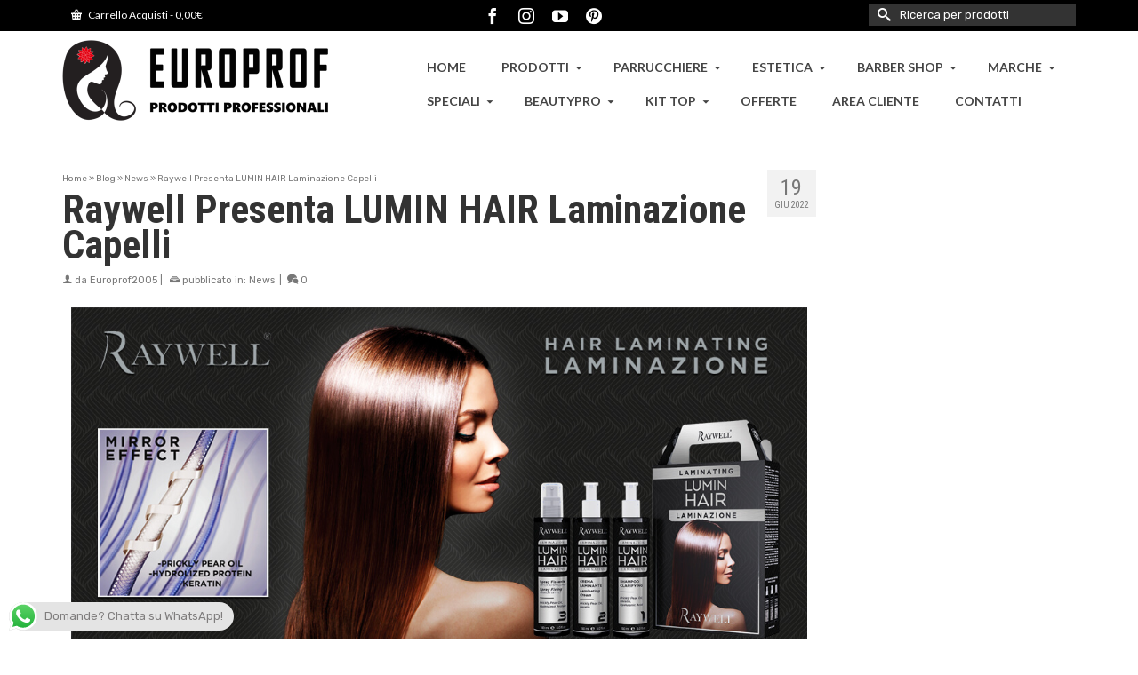

--- FILE ---
content_type: text/html; charset=UTF-8
request_url: https://europrof2005.it/2022/06/19/raywell-presenta-lumin-hair-laminazione-capelli/
body_size: 31130
content:
<!DOCTYPE html>
<html class="no-js" lang="it-IT" itemscope="itemscope" itemtype="https://schema.org/WebPage" >
<head>
  <meta charset="UTF-8">
  <meta name="viewport" content="width=device-width, initial-scale=1.0">
  <meta http-equiv="X-UA-Compatible" content="IE=edge">
  <meta name='robots' content='index, follow, max-image-preview:large, max-snippet:-1, max-video-preview:-1' />

	<!-- This site is optimized with the Yoast SEO plugin v26.8 - https://yoast.com/product/yoast-seo-wordpress/ -->
	<title>Raywell Presenta LUMIN HAIR Laminazione Capelli - Europrof</title>
	<meta name="description" content="LUMIN HAIR, la nuova Linea Laminante Termoattiva per Capelli, basata sulla lucidatura dello stelo con effetto specchio e principio anti crespo abbinato." />
	<link rel="canonical" href="https://europrof2005.it/2022/06/19/raywell-presenta-lumin-hair-laminazione-capelli/" />
	<meta property="og:locale" content="it_IT" />
	<meta property="og:type" content="article" />
	<meta property="og:title" content="Raywell Presenta LUMIN HAIR Laminazione Capelli - Europrof" />
	<meta property="og:description" content="LUMIN HAIR, la nuova Linea Laminante Termoattiva per Capelli, basata sulla lucidatura dello stelo con effetto specchio e principio anti crespo abbinato." />
	<meta property="og:url" content="https://europrof2005.it/2022/06/19/raywell-presenta-lumin-hair-laminazione-capelli/" />
	<meta property="og:site_name" content="Europrof" />
	<meta property="article:publisher" content="https://www.facebook.com/www.europrof2005.it/" />
	<meta property="article:published_time" content="2022-06-19T18:34:59+00:00" />
	<meta property="og:image" content="https://europrof2005.it/wp-content/uploads/2022/06/Raywell-laminazione-kit-lumir-hair.jpg" />
	<meta name="author" content="Europrof2005" />
	<meta name="twitter:card" content="summary_large_image" />
	<meta name="twitter:label1" content="Scritto da" />
	<meta name="twitter:data1" content="Europrof2005" />
	<meta name="twitter:label2" content="Tempo di lettura stimato" />
	<meta name="twitter:data2" content="2 minuti" />
	<script type="application/ld+json" class="yoast-schema-graph">{"@context":"https://schema.org","@graph":[{"@type":"Article","@id":"https://europrof2005.it/2022/06/19/raywell-presenta-lumin-hair-laminazione-capelli/#article","isPartOf":{"@id":"https://europrof2005.it/2022/06/19/raywell-presenta-lumin-hair-laminazione-capelli/"},"author":{"name":"Europrof2005","@id":"https://europrof2005.it/#/schema/person/77d488f7e7d9bf277da485fd024eb693"},"headline":"Raywell Presenta LUMIN HAIR Laminazione Capelli","datePublished":"2022-06-19T18:34:59+00:00","mainEntityOfPage":{"@id":"https://europrof2005.it/2022/06/19/raywell-presenta-lumin-hair-laminazione-capelli/"},"wordCount":166,"commentCount":0,"publisher":{"@id":"https://europrof2005.it/#organization"},"image":{"@id":"https://europrof2005.it/2022/06/19/raywell-presenta-lumin-hair-laminazione-capelli/#primaryimage"},"thumbnailUrl":"https://europrof2005.it/wp-content/uploads/2022/06/Raywell-laminazione-kit-lumir-hair.jpg","keywords":["Anti-crespo","Linea Laminante Termoattiva","Raywell"],"articleSection":["News"],"inLanguage":"it-IT","potentialAction":[{"@type":"CommentAction","name":"Comment","target":["https://europrof2005.it/2022/06/19/raywell-presenta-lumin-hair-laminazione-capelli/#respond"]}]},{"@type":"WebPage","@id":"https://europrof2005.it/2022/06/19/raywell-presenta-lumin-hair-laminazione-capelli/","url":"https://europrof2005.it/2022/06/19/raywell-presenta-lumin-hair-laminazione-capelli/","name":"Raywell Presenta LUMIN HAIR Laminazione Capelli - Europrof","isPartOf":{"@id":"https://europrof2005.it/#website"},"primaryImageOfPage":{"@id":"https://europrof2005.it/2022/06/19/raywell-presenta-lumin-hair-laminazione-capelli/#primaryimage"},"image":{"@id":"https://europrof2005.it/2022/06/19/raywell-presenta-lumin-hair-laminazione-capelli/#primaryimage"},"thumbnailUrl":"https://europrof2005.it/wp-content/uploads/2022/06/Raywell-laminazione-kit-lumir-hair.jpg","datePublished":"2022-06-19T18:34:59+00:00","description":"LUMIN HAIR, la nuova Linea Laminante Termoattiva per Capelli, basata sulla lucidatura dello stelo con effetto specchio e principio anti crespo abbinato.","breadcrumb":{"@id":"https://europrof2005.it/2022/06/19/raywell-presenta-lumin-hair-laminazione-capelli/#breadcrumb"},"inLanguage":"it-IT","potentialAction":[{"@type":"ReadAction","target":["https://europrof2005.it/2022/06/19/raywell-presenta-lumin-hair-laminazione-capelli/"]}]},{"@type":"ImageObject","inLanguage":"it-IT","@id":"https://europrof2005.it/2022/06/19/raywell-presenta-lumin-hair-laminazione-capelli/#primaryimage","url":"https://europrof2005.it/wp-content/uploads/2022/06/Raywell-laminazione-kit-lumir-hair.jpg","contentUrl":"https://europrof2005.it/wp-content/uploads/2022/06/Raywell-laminazione-kit-lumir-hair.jpg","width":1080,"height":495,"caption":"Linea laminante termoattiva Raywell"},{"@type":"BreadcrumbList","@id":"https://europrof2005.it/2022/06/19/raywell-presenta-lumin-hair-laminazione-capelli/#breadcrumb","itemListElement":[{"@type":"ListItem","position":1,"name":"Home","item":"https://europrof2005.it/"},{"@type":"ListItem","position":2,"name":"Raywell Presenta LUMIN HAIR Laminazione Capelli"}]},{"@type":"WebSite","@id":"https://europrof2005.it/#website","url":"https://europrof2005.it/","name":"Europrof","description":"E-Commerce","publisher":{"@id":"https://europrof2005.it/#organization"},"potentialAction":[{"@type":"SearchAction","target":{"@type":"EntryPoint","urlTemplate":"https://europrof2005.it/?s={search_term_string}"},"query-input":{"@type":"PropertyValueSpecification","valueRequired":true,"valueName":"search_term_string"}}],"inLanguage":"it-IT"},{"@type":"Organization","@id":"https://europrof2005.it/#organization","name":"Europrof","url":"https://europrof2005.it/","logo":{"@type":"ImageObject","inLanguage":"it-IT","@id":"https://europrof2005.it/#/schema/logo/image/","url":"https://europrof2005.it/wp-content/uploads/2020/04/NUOVO-LOGO-1-RETINA.png","contentUrl":"https://europrof2005.it/wp-content/uploads/2020/04/NUOVO-LOGO-1-RETINA.png","width":600,"height":183,"caption":"Europrof"},"image":{"@id":"https://europrof2005.it/#/schema/logo/image/"},"sameAs":["https://www.facebook.com/www.europrof2005.it/","https://www.instagram.com/europrof2005/","https://www.pinterest.it/Europrof2005/","https://www.youtube.com/channel/UC1PNSoWXR8U-zX5UZ_lP8NQ?view_as=subscriber"]},{"@type":"Person","@id":"https://europrof2005.it/#/schema/person/77d488f7e7d9bf277da485fd024eb693","name":"Europrof2005","image":{"@type":"ImageObject","inLanguage":"it-IT","@id":"https://europrof2005.it/#/schema/person/image/","url":"https://secure.gravatar.com/avatar/2af47f187a8f8e3966bb305819eab923ca87a5eddc8cc3fd74ca0e0dd32b03e0?s=96&d=mm&r=g","contentUrl":"https://secure.gravatar.com/avatar/2af47f187a8f8e3966bb305819eab923ca87a5eddc8cc3fd74ca0e0dd32b03e0?s=96&d=mm&r=g","caption":"Europrof2005"},"url":"https://europrof2005.it/author/europrof2005/"}]}</script>
	<!-- / Yoast SEO plugin. -->


<link rel='dns-prefetch' href='//capi-automation.s3.us-east-2.amazonaws.com' />
<link rel='dns-prefetch' href='//fonts.googleapis.com' />
<link rel="alternate" type="application/rss+xml" title="Europrof &raquo; Feed" href="https://europrof2005.it/feed/" />
<link rel="alternate" type="application/rss+xml" title="Europrof &raquo; Feed dei commenti" href="https://europrof2005.it/comments/feed/" />
<link rel="alternate" type="application/rss+xml" title="Europrof &raquo; Raywell Presenta LUMIN HAIR Laminazione Capelli Feed dei commenti" href="https://europrof2005.it/2022/06/19/raywell-presenta-lumin-hair-laminazione-capelli/feed/" />
<link rel="alternate" title="oEmbed (JSON)" type="application/json+oembed" href="https://europrof2005.it/wp-json/oembed/1.0/embed?url=https%3A%2F%2Feuroprof2005.it%2F2022%2F06%2F19%2Fraywell-presenta-lumin-hair-laminazione-capelli%2F" />
<link rel="alternate" title="oEmbed (XML)" type="text/xml+oembed" href="https://europrof2005.it/wp-json/oembed/1.0/embed?url=https%3A%2F%2Feuroprof2005.it%2F2022%2F06%2F19%2Fraywell-presenta-lumin-hair-laminazione-capelli%2F&#038;format=xml" />
<style id='wp-img-auto-sizes-contain-inline-css' type='text/css'>
img:is([sizes=auto i],[sizes^="auto," i]){contain-intrinsic-size:3000px 1500px}
/*# sourceURL=wp-img-auto-sizes-contain-inline-css */
</style>
<link rel='stylesheet' id='ht_ctc_main_css-css' href='https://europrof2005.it/wp-content/plugins/click-to-chat-for-whatsapp/new/inc/assets/css/main.css?x87250' type='text/css' media='all' />
<style id='wp-emoji-styles-inline-css' type='text/css'>

	img.wp-smiley, img.emoji {
		display: inline !important;
		border: none !important;
		box-shadow: none !important;
		height: 1em !important;
		width: 1em !important;
		margin: 0 0.07em !important;
		vertical-align: -0.1em !important;
		background: none !important;
		padding: 0 !important;
	}
/*# sourceURL=wp-emoji-styles-inline-css */
</style>
<style id='wp-block-library-inline-css' type='text/css'>
:root{--wp-block-synced-color:#7a00df;--wp-block-synced-color--rgb:122,0,223;--wp-bound-block-color:var(--wp-block-synced-color);--wp-editor-canvas-background:#ddd;--wp-admin-theme-color:#007cba;--wp-admin-theme-color--rgb:0,124,186;--wp-admin-theme-color-darker-10:#006ba1;--wp-admin-theme-color-darker-10--rgb:0,107,160.5;--wp-admin-theme-color-darker-20:#005a87;--wp-admin-theme-color-darker-20--rgb:0,90,135;--wp-admin-border-width-focus:2px}@media (min-resolution:192dpi){:root{--wp-admin-border-width-focus:1.5px}}.wp-element-button{cursor:pointer}:root .has-very-light-gray-background-color{background-color:#eee}:root .has-very-dark-gray-background-color{background-color:#313131}:root .has-very-light-gray-color{color:#eee}:root .has-very-dark-gray-color{color:#313131}:root .has-vivid-green-cyan-to-vivid-cyan-blue-gradient-background{background:linear-gradient(135deg,#00d084,#0693e3)}:root .has-purple-crush-gradient-background{background:linear-gradient(135deg,#34e2e4,#4721fb 50%,#ab1dfe)}:root .has-hazy-dawn-gradient-background{background:linear-gradient(135deg,#faaca8,#dad0ec)}:root .has-subdued-olive-gradient-background{background:linear-gradient(135deg,#fafae1,#67a671)}:root .has-atomic-cream-gradient-background{background:linear-gradient(135deg,#fdd79a,#004a59)}:root .has-nightshade-gradient-background{background:linear-gradient(135deg,#330968,#31cdcf)}:root .has-midnight-gradient-background{background:linear-gradient(135deg,#020381,#2874fc)}:root{--wp--preset--font-size--normal:16px;--wp--preset--font-size--huge:42px}.has-regular-font-size{font-size:1em}.has-larger-font-size{font-size:2.625em}.has-normal-font-size{font-size:var(--wp--preset--font-size--normal)}.has-huge-font-size{font-size:var(--wp--preset--font-size--huge)}.has-text-align-center{text-align:center}.has-text-align-left{text-align:left}.has-text-align-right{text-align:right}.has-fit-text{white-space:nowrap!important}#end-resizable-editor-section{display:none}.aligncenter{clear:both}.items-justified-left{justify-content:flex-start}.items-justified-center{justify-content:center}.items-justified-right{justify-content:flex-end}.items-justified-space-between{justify-content:space-between}.screen-reader-text{border:0;clip-path:inset(50%);height:1px;margin:-1px;overflow:hidden;padding:0;position:absolute;width:1px;word-wrap:normal!important}.screen-reader-text:focus{background-color:#ddd;clip-path:none;color:#444;display:block;font-size:1em;height:auto;left:5px;line-height:normal;padding:15px 23px 14px;text-decoration:none;top:5px;width:auto;z-index:100000}html :where(.has-border-color){border-style:solid}html :where([style*=border-top-color]){border-top-style:solid}html :where([style*=border-right-color]){border-right-style:solid}html :where([style*=border-bottom-color]){border-bottom-style:solid}html :where([style*=border-left-color]){border-left-style:solid}html :where([style*=border-width]){border-style:solid}html :where([style*=border-top-width]){border-top-style:solid}html :where([style*=border-right-width]){border-right-style:solid}html :where([style*=border-bottom-width]){border-bottom-style:solid}html :where([style*=border-left-width]){border-left-style:solid}html :where(img[class*=wp-image-]){height:auto;max-width:100%}:where(figure){margin:0 0 1em}html :where(.is-position-sticky){--wp-admin--admin-bar--position-offset:var(--wp-admin--admin-bar--height,0px)}@media screen and (max-width:600px){html :where(.is-position-sticky){--wp-admin--admin-bar--position-offset:0px}}

/*# sourceURL=wp-block-library-inline-css */
</style><link rel='stylesheet' id='wc-blocks-style-css' href='https://europrof2005.it/wp-content/plugins/woocommerce/assets/client/blocks/wc-blocks.css?x87250' type='text/css' media='all' />
<style id='global-styles-inline-css' type='text/css'>
:root{--wp--preset--aspect-ratio--square: 1;--wp--preset--aspect-ratio--4-3: 4/3;--wp--preset--aspect-ratio--3-4: 3/4;--wp--preset--aspect-ratio--3-2: 3/2;--wp--preset--aspect-ratio--2-3: 2/3;--wp--preset--aspect-ratio--16-9: 16/9;--wp--preset--aspect-ratio--9-16: 9/16;--wp--preset--color--black: #000;--wp--preset--color--cyan-bluish-gray: #abb8c3;--wp--preset--color--white: #fff;--wp--preset--color--pale-pink: #f78da7;--wp--preset--color--vivid-red: #cf2e2e;--wp--preset--color--luminous-vivid-orange: #ff6900;--wp--preset--color--luminous-vivid-amber: #fcb900;--wp--preset--color--light-green-cyan: #7bdcb5;--wp--preset--color--vivid-green-cyan: #00d084;--wp--preset--color--pale-cyan-blue: #8ed1fc;--wp--preset--color--vivid-cyan-blue: #0693e3;--wp--preset--color--vivid-purple: #9b51e0;--wp--preset--color--virtue-primary: #be0318;--wp--preset--color--virtue-primary-light: #000000;--wp--preset--color--very-light-gray: #eee;--wp--preset--color--very-dark-gray: #444;--wp--preset--gradient--vivid-cyan-blue-to-vivid-purple: linear-gradient(135deg,rgb(6,147,227) 0%,rgb(155,81,224) 100%);--wp--preset--gradient--light-green-cyan-to-vivid-green-cyan: linear-gradient(135deg,rgb(122,220,180) 0%,rgb(0,208,130) 100%);--wp--preset--gradient--luminous-vivid-amber-to-luminous-vivid-orange: linear-gradient(135deg,rgb(252,185,0) 0%,rgb(255,105,0) 100%);--wp--preset--gradient--luminous-vivid-orange-to-vivid-red: linear-gradient(135deg,rgb(255,105,0) 0%,rgb(207,46,46) 100%);--wp--preset--gradient--very-light-gray-to-cyan-bluish-gray: linear-gradient(135deg,rgb(238,238,238) 0%,rgb(169,184,195) 100%);--wp--preset--gradient--cool-to-warm-spectrum: linear-gradient(135deg,rgb(74,234,220) 0%,rgb(151,120,209) 20%,rgb(207,42,186) 40%,rgb(238,44,130) 60%,rgb(251,105,98) 80%,rgb(254,248,76) 100%);--wp--preset--gradient--blush-light-purple: linear-gradient(135deg,rgb(255,206,236) 0%,rgb(152,150,240) 100%);--wp--preset--gradient--blush-bordeaux: linear-gradient(135deg,rgb(254,205,165) 0%,rgb(254,45,45) 50%,rgb(107,0,62) 100%);--wp--preset--gradient--luminous-dusk: linear-gradient(135deg,rgb(255,203,112) 0%,rgb(199,81,192) 50%,rgb(65,88,208) 100%);--wp--preset--gradient--pale-ocean: linear-gradient(135deg,rgb(255,245,203) 0%,rgb(182,227,212) 50%,rgb(51,167,181) 100%);--wp--preset--gradient--electric-grass: linear-gradient(135deg,rgb(202,248,128) 0%,rgb(113,206,126) 100%);--wp--preset--gradient--midnight: linear-gradient(135deg,rgb(2,3,129) 0%,rgb(40,116,252) 100%);--wp--preset--font-size--small: 13px;--wp--preset--font-size--medium: 20px;--wp--preset--font-size--large: 36px;--wp--preset--font-size--x-large: 42px;--wp--preset--spacing--20: 0.44rem;--wp--preset--spacing--30: 0.67rem;--wp--preset--spacing--40: 1rem;--wp--preset--spacing--50: 1.5rem;--wp--preset--spacing--60: 2.25rem;--wp--preset--spacing--70: 3.38rem;--wp--preset--spacing--80: 5.06rem;--wp--preset--shadow--natural: 6px 6px 9px rgba(0, 0, 0, 0.2);--wp--preset--shadow--deep: 12px 12px 50px rgba(0, 0, 0, 0.4);--wp--preset--shadow--sharp: 6px 6px 0px rgba(0, 0, 0, 0.2);--wp--preset--shadow--outlined: 6px 6px 0px -3px rgb(255, 255, 255), 6px 6px rgb(0, 0, 0);--wp--preset--shadow--crisp: 6px 6px 0px rgb(0, 0, 0);}:where(.is-layout-flex){gap: 0.5em;}:where(.is-layout-grid){gap: 0.5em;}body .is-layout-flex{display: flex;}.is-layout-flex{flex-wrap: wrap;align-items: center;}.is-layout-flex > :is(*, div){margin: 0;}body .is-layout-grid{display: grid;}.is-layout-grid > :is(*, div){margin: 0;}:where(.wp-block-columns.is-layout-flex){gap: 2em;}:where(.wp-block-columns.is-layout-grid){gap: 2em;}:where(.wp-block-post-template.is-layout-flex){gap: 1.25em;}:where(.wp-block-post-template.is-layout-grid){gap: 1.25em;}.has-black-color{color: var(--wp--preset--color--black) !important;}.has-cyan-bluish-gray-color{color: var(--wp--preset--color--cyan-bluish-gray) !important;}.has-white-color{color: var(--wp--preset--color--white) !important;}.has-pale-pink-color{color: var(--wp--preset--color--pale-pink) !important;}.has-vivid-red-color{color: var(--wp--preset--color--vivid-red) !important;}.has-luminous-vivid-orange-color{color: var(--wp--preset--color--luminous-vivid-orange) !important;}.has-luminous-vivid-amber-color{color: var(--wp--preset--color--luminous-vivid-amber) !important;}.has-light-green-cyan-color{color: var(--wp--preset--color--light-green-cyan) !important;}.has-vivid-green-cyan-color{color: var(--wp--preset--color--vivid-green-cyan) !important;}.has-pale-cyan-blue-color{color: var(--wp--preset--color--pale-cyan-blue) !important;}.has-vivid-cyan-blue-color{color: var(--wp--preset--color--vivid-cyan-blue) !important;}.has-vivid-purple-color{color: var(--wp--preset--color--vivid-purple) !important;}.has-black-background-color{background-color: var(--wp--preset--color--black) !important;}.has-cyan-bluish-gray-background-color{background-color: var(--wp--preset--color--cyan-bluish-gray) !important;}.has-white-background-color{background-color: var(--wp--preset--color--white) !important;}.has-pale-pink-background-color{background-color: var(--wp--preset--color--pale-pink) !important;}.has-vivid-red-background-color{background-color: var(--wp--preset--color--vivid-red) !important;}.has-luminous-vivid-orange-background-color{background-color: var(--wp--preset--color--luminous-vivid-orange) !important;}.has-luminous-vivid-amber-background-color{background-color: var(--wp--preset--color--luminous-vivid-amber) !important;}.has-light-green-cyan-background-color{background-color: var(--wp--preset--color--light-green-cyan) !important;}.has-vivid-green-cyan-background-color{background-color: var(--wp--preset--color--vivid-green-cyan) !important;}.has-pale-cyan-blue-background-color{background-color: var(--wp--preset--color--pale-cyan-blue) !important;}.has-vivid-cyan-blue-background-color{background-color: var(--wp--preset--color--vivid-cyan-blue) !important;}.has-vivid-purple-background-color{background-color: var(--wp--preset--color--vivid-purple) !important;}.has-black-border-color{border-color: var(--wp--preset--color--black) !important;}.has-cyan-bluish-gray-border-color{border-color: var(--wp--preset--color--cyan-bluish-gray) !important;}.has-white-border-color{border-color: var(--wp--preset--color--white) !important;}.has-pale-pink-border-color{border-color: var(--wp--preset--color--pale-pink) !important;}.has-vivid-red-border-color{border-color: var(--wp--preset--color--vivid-red) !important;}.has-luminous-vivid-orange-border-color{border-color: var(--wp--preset--color--luminous-vivid-orange) !important;}.has-luminous-vivid-amber-border-color{border-color: var(--wp--preset--color--luminous-vivid-amber) !important;}.has-light-green-cyan-border-color{border-color: var(--wp--preset--color--light-green-cyan) !important;}.has-vivid-green-cyan-border-color{border-color: var(--wp--preset--color--vivid-green-cyan) !important;}.has-pale-cyan-blue-border-color{border-color: var(--wp--preset--color--pale-cyan-blue) !important;}.has-vivid-cyan-blue-border-color{border-color: var(--wp--preset--color--vivid-cyan-blue) !important;}.has-vivid-purple-border-color{border-color: var(--wp--preset--color--vivid-purple) !important;}.has-vivid-cyan-blue-to-vivid-purple-gradient-background{background: var(--wp--preset--gradient--vivid-cyan-blue-to-vivid-purple) !important;}.has-light-green-cyan-to-vivid-green-cyan-gradient-background{background: var(--wp--preset--gradient--light-green-cyan-to-vivid-green-cyan) !important;}.has-luminous-vivid-amber-to-luminous-vivid-orange-gradient-background{background: var(--wp--preset--gradient--luminous-vivid-amber-to-luminous-vivid-orange) !important;}.has-luminous-vivid-orange-to-vivid-red-gradient-background{background: var(--wp--preset--gradient--luminous-vivid-orange-to-vivid-red) !important;}.has-very-light-gray-to-cyan-bluish-gray-gradient-background{background: var(--wp--preset--gradient--very-light-gray-to-cyan-bluish-gray) !important;}.has-cool-to-warm-spectrum-gradient-background{background: var(--wp--preset--gradient--cool-to-warm-spectrum) !important;}.has-blush-light-purple-gradient-background{background: var(--wp--preset--gradient--blush-light-purple) !important;}.has-blush-bordeaux-gradient-background{background: var(--wp--preset--gradient--blush-bordeaux) !important;}.has-luminous-dusk-gradient-background{background: var(--wp--preset--gradient--luminous-dusk) !important;}.has-pale-ocean-gradient-background{background: var(--wp--preset--gradient--pale-ocean) !important;}.has-electric-grass-gradient-background{background: var(--wp--preset--gradient--electric-grass) !important;}.has-midnight-gradient-background{background: var(--wp--preset--gradient--midnight) !important;}.has-small-font-size{font-size: var(--wp--preset--font-size--small) !important;}.has-medium-font-size{font-size: var(--wp--preset--font-size--medium) !important;}.has-large-font-size{font-size: var(--wp--preset--font-size--large) !important;}.has-x-large-font-size{font-size: var(--wp--preset--font-size--x-large) !important;}
/*# sourceURL=global-styles-inline-css */
</style>

<style id='classic-theme-styles-inline-css' type='text/css'>
/*! This file is auto-generated */
.wp-block-button__link{color:#fff;background-color:#32373c;border-radius:9999px;box-shadow:none;text-decoration:none;padding:calc(.667em + 2px) calc(1.333em + 2px);font-size:1.125em}.wp-block-file__button{background:#32373c;color:#fff;text-decoration:none}
/*# sourceURL=/wp-includes/css/classic-themes.min.css */
</style>
<link rel='stylesheet' id='contact-form-7-css' href='https://europrof2005.it/wp-content/plugins/contact-form-7/includes/css/styles.css?x87250' type='text/css' media='all' />
<style id='woocommerce-inline-inline-css' type='text/css'>
.woocommerce form .form-row .required { visibility: visible; }
/*# sourceURL=woocommerce-inline-inline-css */
</style>
<link rel='stylesheet' id='mc4wp-form-themes-css' href='https://europrof2005.it/wp-content/plugins/mailchimp-for-wp/assets/css/form-themes.css?x87250' type='text/css' media='all' />
<link rel='stylesheet' id='gateway-css' href='https://europrof2005.it/wp-content/plugins/woocommerce-paypal-payments/modules/ppcp-button/assets/css/gateway.css?x87250' type='text/css' media='all' />
<link rel='stylesheet' id='wc-ppcp-googlepay-css' href='https://europrof2005.it/wp-content/plugins/woocommerce-paypal-payments/modules/ppcp-googlepay/assets/css/styles.css?x87250' type='text/css' media='all' />
<link rel='stylesheet' id='kadence_slider_css-css' href='https://europrof2005.it/wp-content/plugins/kadence-slider/css/ksp.css?x87250' type='text/css' media='all' />
<link rel='stylesheet' id='virtue_main-css' href='https://europrof2005.it/wp-content/themes/virtue_premium/assets/css/virtue.css?x87250' type='text/css' media='all' />
<link rel='stylesheet' id='virtue_print-css' href='https://europrof2005.it/wp-content/themes/virtue_premium/assets/css/virtue_print.css?x87250' type='text/css' media='print' />
<link rel='stylesheet' id='virtue_woo-css' href='https://europrof2005.it/wp-content/themes/virtue_premium/assets/css/virtue-woocommerce.css?x87250' type='text/css' media='all' />
<link rel='stylesheet' id='virtue_so_pb-css' href='https://europrof2005.it/wp-content/themes/virtue_premium/assets/css/virtue-so-page-builder.css?x87250' type='text/css' media='all' />
<link rel='stylesheet' id='virtue_icons-css' href='https://europrof2005.it/wp-content/themes/virtue_premium/assets/css/virtue_icons.css?x87250' type='text/css' media='all' />
<link rel='stylesheet' id='virtue_skin-css' href='https://europrof2005.it/wp-content/themes/virtue_premium/assets/css/skins/default.css?x87250' type='text/css' media='all' />
<link rel='stylesheet' id='redux-google-fonts-virtue_premium-css' href='https://fonts.googleapis.com/css?family=Lato%3A400%2C700%7CRoboto+Condensed%3A700%2C400%7CRubik%3A300%2C400%2C500%2C600%2C700%2C800%2C900%2C300italic%2C400italic%2C500italic%2C600italic%2C700italic%2C800italic%2C900italic&#038;ver=6.9' type='text/css' media='all' />
<link rel='stylesheet' id='redux-google-fonts-kadence_slider-css' href='https://fonts.googleapis.com/css?family=Raleway%3A800%2C600%2C400%2C300%2C200&#038;ver=6.9' type='text/css' media='all' />
<script type="text/javascript" src="https://europrof2005.it/wp-includes/js/jquery/jquery.min.js?x87250" id="jquery-core-js"></script>
<script type="text/javascript" src="https://europrof2005.it/wp-includes/js/jquery/jquery-migrate.min.js?x87250" id="jquery-migrate-js"></script>
<script type="text/javascript" src="https://europrof2005.it/wp-content/plugins/woocommerce/assets/js/jquery-blockui/jquery.blockUI.min.js?x87250" id="wc-jquery-blockui-js" defer="defer" data-wp-strategy="defer"></script>
<script type="text/javascript" id="wc-add-to-cart-js-extra">
/* <![CDATA[ */
var wc_add_to_cart_params = {"ajax_url":"/wp-admin/admin-ajax.php","wc_ajax_url":"/?wc-ajax=%%endpoint%%","i18n_view_cart":"Visualizza carrello","cart_url":"https://europrof2005.it/carrello/","is_cart":"","cart_redirect_after_add":"no"};
//# sourceURL=wc-add-to-cart-js-extra
/* ]]> */
</script>
<script type="text/javascript" src="https://europrof2005.it/wp-content/plugins/woocommerce/assets/js/frontend/add-to-cart.min.js?x87250" id="wc-add-to-cart-js" defer="defer" data-wp-strategy="defer"></script>
<script type="text/javascript" src="https://europrof2005.it/wp-content/plugins/woocommerce/assets/js/js-cookie/js.cookie.min.js?x87250" id="wc-js-cookie-js" defer="defer" data-wp-strategy="defer"></script>
<script type="text/javascript" id="woocommerce-js-extra">
/* <![CDATA[ */
var woocommerce_params = {"ajax_url":"/wp-admin/admin-ajax.php","wc_ajax_url":"/?wc-ajax=%%endpoint%%","i18n_password_show":"Mostra password","i18n_password_hide":"Nascondi password"};
//# sourceURL=woocommerce-js-extra
/* ]]> */
</script>
<script type="text/javascript" src="https://europrof2005.it/wp-content/plugins/woocommerce/assets/js/frontend/woocommerce.min.js?x87250" id="woocommerce-js" defer="defer" data-wp-strategy="defer"></script>
<link rel="https://api.w.org/" href="https://europrof2005.it/wp-json/" /><link rel="alternate" title="JSON" type="application/json" href="https://europrof2005.it/wp-json/wp/v2/posts/5448" /><link rel="EditURI" type="application/rsd+xml" title="RSD" href="https://europrof2005.it/xmlrpc.php?rsd" />

<link rel='shortlink' href='https://europrof2005.it/?p=5448' />
<style type="text/css" id="kt-custom-css">#logo {padding-top:10px;}#logo {padding-bottom:10px;}#logo {margin-left:0px;}#logo {margin-right:0px;}#nav-main, .nav-main {margin-top:22px;}#nav-main, .nav-main  {margin-bottom:10px;}.headerfont, .tp-caption, .yith-wcan-list li, .yith-wcan .yith-wcan-reset-navigation, ul.yith-wcan-label li a, .price {font-family:Roboto Condensed;} 
  .topbarmenu ul li {font-family:Lato;}
  #kadbreadcrumbs {font-family:Rubik;}a:hover, .has-virtue-primary-light-color {color: #000000;} .kad-btn-primary:hover, .button.pay:hover, .login .form-row .button:hover, #payment #place_order:hover, .yith-wcan .yith-wcan-reset-navigation:hover, .widget_shopping_cart_content .checkout:hover,.single_add_to_cart_button:hover,
.woocommerce-message .button:hover, #commentform .form-submit #submit:hover, .wpcf7 input.wpcf7-submit:hover, .track_order .button:hover, .widget_layered_nav_filters ul li a:hover, .cart_totals .checkout-button:hover,.shipping-calculator-form .button:hover,
.widget_layered_nav ul li.chosen a:hover, .shop_table .actions input[type=submit].checkout-button:hover, #kad-head-cart-popup a.button.checkout:hover, input[type="submit"].button:hover, .product_item.hidetheaction:hover .kad_add_to_cart, .post-password-form input[type="submit"]:hover, .has-virtue-primary-light-background-color {background: #000000;}#containerfooter h3, #containerfooter h5, #containerfooter, .footercredits p, .footerclass a, .footernav ul li a {color:#ffffff;}.home-message:hover {background-color:#be0318; background-color: rgba(190, 3, 24, 0.6);}
  nav.woocommerce-pagination ul li a:hover, .wp-pagenavi a:hover, .panel-heading .accordion-toggle, .variations .kad_radio_variations label:hover, .variations .kad_radio_variations input[type=radio]:focus + label, .variations .kad_radio_variations label.selectedValue, .variations .kad_radio_variations input[type=radio]:checked + label {border-color: #be0318;}
  a, a:focus, #nav-main ul.sf-menu ul li a:hover, .product_price ins .amount, .price ins .amount, .color_primary, .primary-color, #logo a.brand, #nav-main ul.sf-menu a:hover,
  .woocommerce-message:before, .woocommerce-info:before, #nav-second ul.sf-menu a:hover, .footerclass a:hover, .posttags a:hover, .subhead a:hover, .nav-trigger-case:hover .kad-menu-name, 
  .nav-trigger-case:hover .kad-navbtn, #kadbreadcrumbs a:hover, #wp-calendar a, .testimonialbox .kadtestimoniallink:hover, .star-rating, .has-virtue-primary-color {color: #be0318;}
.widget_price_filter .ui-slider .ui-slider-handle, .product_item .kad_add_to_cart:hover, .product_item.hidetheaction:hover .kad_add_to_cart:hover, .kad-btn-primary, .button.pay, html .woocommerce-page .widget_layered_nav ul.yith-wcan-label li a:hover, html .woocommerce-page .widget_layered_nav ul.yith-wcan-label li.chosen a,
.product-category.grid_item a:hover h5, .woocommerce-message .button, .widget_layered_nav_filters ul li a, .widget_layered_nav ul li.chosen a, .track_order .button, .wpcf7 input.wpcf7-submit, .yith-wcan .yith-wcan-reset-navigation,.single_add_to_cart_button,
#containerfooter .menu li a:hover, .bg_primary, .portfolionav a:hover, .home-iconmenu a:hover, .home-iconmenu .home-icon-item:hover, p.demo_store, .topclass, #commentform .form-submit #submit, .kad-hover-bg-primary:hover, .widget_shopping_cart_content .checkout,
.login .form-row .button, .post-password-form input[type="submit"], .menu-cart-btn .kt-cart-total, #kad-head-cart-popup a.button.checkout, .kad-post-navigation .kad-previous-link a:hover, .kad-post-navigation .kad-next-link a:hover, .shipping-calculator-form .button, .cart_totals .checkout-button, .select2-results .select2-highlighted, .variations .kad_radio_variations label.selectedValue, .variations .kad_radio_variations input[type=radio]:checked + label, #payment #place_order, .shop_table .actions input[type=submit].checkout-button, input[type="submit"].button, .productnav a:hover, .image_menu_hover_class, .select2-container--default .select2-results__option--highlighted[aria-selected], .has-virtue-primary-background-color {background: #be0318;}.kad-mobile-nav .kad-nav-inner li.current-menu-item>a, .kad-mobile-nav .kad-nav-inner li a:hover, .kad-mobile-nav .kad-nav-inner li a:focus, #kad-banner .mobile-nav-trigger-id a.nav-trigger-case:hover .kad-menu-name, #kad-banner .mobile-nav-trigger-id a.nav-trigger-case:focus .kad-menu-name, #kad-banner .mobile-nav-trigger-id a.nav-trigger-case:hover .kad-navbtn, #kad-banner .mobile-nav-trigger-id a.nav-trigger-case:focus .kad-navbtn, .nav-trigger-case:hover .kad-navbtn {color:#ffffff;}#nav-main ul.sf-menu a:hover, #nav-main ul.sf-menu a:focus, .nav-main ul.sf-menu a:hover, .nav-main ul.sf-menu a:focus, #nav-main ul.sf-menu li.current-menu-item > a, .nav-main ul.sf-menu li.current-menu-item > a, #nav-main ul.sf-menu ul li a:hover, .nav-main ul.sf-menu ul li a:hover, #nav-main ul.sf-menu ul li a:focus, .nav-main ul.sf-menu ul li a:focus {color:#ffffff;}#nav-main ul.sf-menu li a:hover, #nav-main ul.sf-menu li a:focus, .nav-main ul.sf-menu a:hover, .nav-main ul.sf-menu a:focus, #nav-main ul.sf-menu li.current-menu-item > a, .nav-main ul.sf-menu li.current-menu-item > a, #nav-main ul.sf-menu ul li a:hover, .nav-main ul.sf-menu ul li a:hover, #nav-main ul.sf-menu ul li a:focus, .nav-main ul.sf-menu ul li a:focus  {background:#be0318;}.kad-mobile-nav .kad-nav-inner li.current-menu-item>a, .kad-mobile-nav .kad-nav-inner li a:hover, .kad-mobile-nav .kad-nav-inner li a:focus, #kad-banner .mobile-nav-trigger-id a.nav-trigger-case:hover .kad-menu-name, #kad-banner .mobile-nav-trigger-id a.nav-trigger-case:focus .kad-menu-name, #kad-banner .mobile-nav-trigger-id a.nav-trigger-case:hover .kad-navbtn, #kad-banner .mobile-nav-trigger-id a.nav-trigger-case:focus .kad-navbtn {background:#be0318;}.topclass {background:#000000    ;}.headerclass, .mobile-headerclass, .kt-mainnavsticky .sticky-wrapper.is-sticky #nav-main {background:#ffffff    ;}.mobileclass {background:#000000    ;}.footerclass {background:#000000    ;}input[type=number]::-webkit-inner-spin-button, input[type=number]::-webkit-outer-spin-button { -webkit-appearance: none; margin: 0; } input[type=number] {-moz-appearance: textfield;}.quantity input::-webkit-outer-spin-button,.quantity input::-webkit-inner-spin-button {display: none;}@media (max-width: 992px) {#kad-banner,#kad-banner-sticky-wrapper {display: none;}#kad-mobile-banner, #kad-mobile-banner-sticky-wrapper{display:block;}}@media only screen and (device-width: 768px) {#kad-banner,#kad-banner-sticky-wrapper {display: none;}#kad-mobile-banner, #kad-mobile-banner-sticky-wrapper {display:block;}} @media (-webkit-min-device-pixel-ratio: 2), (min-resolution: 192dpi) { body #kad-banner #logo .kad-standard-logo, body #kad-banner #logo .kt-intrinsic-container-center {display: none;} body #kad-banner #logo .kad-retina-logo {display: block;}}.product_item .product_details h5 {min-height:95px;}#nav-second ul.sf-menu>li {width:16.5%;}.kad-header-style-two .nav-main ul.sf-menu > li {width: 33.333333%;}[class*="wp-image"] {-webkit-box-shadow: none;-moz-box-shadow: none;box-shadow: none;border:none;}[class*="wp-image"]:hover {-webkit-box-shadow: none;-moz-box-shadow: none;box-shadow: none;border:none;} .light-dropshaddow {-moz-box-shadow: none;-webkit-box-shadow: none;box-shadow: none;}.kad-mobile-nav .form-search .search-query, .kad-mobile-nav .form-search .search-icon {color:#ffffff;}.kad-mobile-nav .form-search :-moz-placeholder {color:#ffffff;}.kad-mobile-nav .form-search ::-moz-placeholder {color:#ffffff;}.kad-mobile-nav .form-search :-ms-input-placeholder {color:#ffffff;}.kad-mobile-nav .form-search ::-webkit-input-placeholder {color:#ffffff;}.entry-content p { margin-bottom:16px;}</style><!-- Start cookieyes banner --> <script id="cookieyes" type="text/javascript" src="https://cdn-cookieyes.com/client_data/9e31b12d28e8d29f5708d02e/script.js"></script> <!-- End cookieyes banner -->

<meta name="facebook-domain-verification" content="h3cnrly4u7vf91q47q00mgh4n69uk8" />	<noscript><style>.woocommerce-product-gallery{ opacity: 1 !important; }</style></noscript>
				<script  type="text/javascript">
				!function(f,b,e,v,n,t,s){if(f.fbq)return;n=f.fbq=function(){n.callMethod?
					n.callMethod.apply(n,arguments):n.queue.push(arguments)};if(!f._fbq)f._fbq=n;
					n.push=n;n.loaded=!0;n.version='2.0';n.queue=[];t=b.createElement(e);t.async=!0;
					t.src=v;s=b.getElementsByTagName(e)[0];s.parentNode.insertBefore(t,s)}(window,
					document,'script','https://connect.facebook.net/en_US/fbevents.js');
			</script>
			<!-- WooCommerce Facebook Integration Begin -->
			<script  type="text/javascript">

				fbq('init', '682620188970719', {}, {
    "agent": "woocommerce_0-10.4.3-3.5.15"
});

				document.addEventListener( 'DOMContentLoaded', function() {
					// Insert placeholder for events injected when a product is added to the cart through AJAX.
					document.body.insertAdjacentHTML( 'beforeend', '<div class=\"wc-facebook-pixel-event-placeholder\"></div>' );
				}, false );

			</script>
			<!-- WooCommerce Facebook Integration End -->
			<link rel="icon" href="https://europrof2005.it/wp-content/uploads/2020/05/cropped-icon-32x32.png?x87250" sizes="32x32" />
<link rel="icon" href="https://europrof2005.it/wp-content/uploads/2020/05/cropped-icon-192x192.png?x87250" sizes="192x192" />
<link rel="apple-touch-icon" href="https://europrof2005.it/wp-content/uploads/2020/05/cropped-icon-180x180.png?x87250" />
<meta name="msapplication-TileImage" content="https://europrof2005.it/wp-content/uploads/2020/05/cropped-icon-270x270.png" />
		<style type="text/css" id="wp-custom-css">
			/* STILIZZA BANNER CONSENSO COOKIE */
.cky-consent-container {z-index: 999999999 !important;}

/* STILIZZA PULSANTE IMPOSTAZIONI COOKIES IN COOKIE POLICY */

    a.cky-banner-element {
        padding: 8px 30px;
        background: #F8F9FA;
        color: #444444;
        border: 1px solid #DEE2E6;
        box-sizing: border-box;
        border-radius: 2px;
        cursor: pointer;
}

/* STILIZZAZIONE 2024 PULSANTI WOOCOMMERCE */

#payment #place_order, .product_item .add_to_cart_button, #content div.product form.cart .button, .cart_totals .checkout-button {
	
	 background: #be0318;
	
}

#payment #place_order:hover,  .product_item .add_to_cart_button:hover, #content div.product form.cart .button:hover, .cart_totals .checkout-button:hover {
	
	 background: #000000;
	
}

#kad-mobile-banner, #kad-mobile-banner-sticky-wrapper {
	
	box-shadow: 0px 0px 5px rgba(57, 63, 72, 0.3)
	
}

.stickyheader .is-sticky #kad-banner {
	
	box-shadow: 0px 0px 5px rgba(57, 63, 72, 0.3)
	
}

.virtue_social_widget {
	
	margin-left: -120px !important;
	
}

.page-id-539 .entry-content .form-search {max-width: 100%;}

.product-category.grid_item h5 mark {display: none;}
/* ELIMINA 1: Il Titolo "Descrizione" (h2) all'interno della Tab */
.woocommerce-Tabs-panel--description h2 { 
    display: none !important;
}

/* ELIMINA 2 & 3: Entrambi i Titoli dei Prodotti Correlati (mantenendo i prodotti visibili) */
.related.products h3, /* Nasconde h3 (Potrebbero piacerti anche…) */
.related.products h2  /* Nasconde h2 (Prodotti Correlati) */
{ 
    display: none !important;
}

/* Se l'h2 "Prodotti Correlati" è in un blocco separato dal blocco standard .related.products,
   questo selettore aggiuntivo lo nasconderà: */
.entry-content + h2 {
    display: none !important;
}		</style>
		<style type="text/css" title="dynamic-css" class="options-output">header #logo a.brand,.logofont{font-family:Lato;line-height:40px;font-weight:400;font-style:normal;font-size:32px;}.kad_tagline{font-family:Lato;line-height:20px;font-weight:400;font-style:normal;color:#444444;font-size:14px;}.product_item .product_details h5{font-family:Lato;line-height:20px;font-weight:700;font-style:normal;font-size:15px;}h1{font-family:"Roboto Condensed";line-height:40px;font-weight:700;font-style:normal;font-size:44px;}h2{font-family:"Roboto Condensed";line-height:40px;font-weight:700;font-style:normal;font-size:38px;}h3{font-family:"Roboto Condensed";line-height:40px;font-weight:400;font-style:normal;font-size:30px;}h4{font-family:"Roboto Condensed";line-height:40px;font-weight:400;font-style:normal;font-size:24px;}h5{font-family:"Roboto Condensed";line-height:24px;font-weight:normal;font-style:normal;font-size:18px;}body{font-family:Rubik;line-height:20px;font-weight:400;font-style:normal;font-size:15px;}#nav-main ul.sf-menu a, .nav-main ul.sf-menu a{font-family:Lato;line-height:18px;font-weight:700;font-style:normal;font-size:14px;}#nav-second ul.sf-menu a{font-family:Lato;line-height:18px;font-weight:700;font-style:normal;font-size:14px;}#nav-main ul.sf-menu ul li a, #nav-second ul.sf-menu ul li a, .nav-main ul.sf-menu ul li a{line-height:inheritpx;font-size:12px;}.kad-nav-inner .kad-mnav, .kad-mobile-nav .kad-nav-inner li a,.nav-trigger-case{font-family:Lato;line-height:20px;font-weight:700;font-style:normal;color:#ffffff;font-size:15px;}</style></head>
<body class="wp-singular post-template-default single single-post postid-5448 single-format-standard wp-embed-responsive wp-theme-virtue_premium theme-virtue_premium woocommerce-no-js kt-showsub-indicator stickyheader virtue-skin-default wide raywell-presenta-lumin-hair-laminazione-capelli" data-smooth-scrolling="0" data-smooth-scrolling-hide="0" data-jsselect="1" data-product-tab-scroll="0" data-animate="1" data-sticky="1" >
		<div id="wrapper" class="container">
	<!--[if lt IE 8]><div class="alert"> You are using an outdated browser. Please upgrade your browser to improve your experience.</div><![endif]-->
	<header id="kad-banner" class="banner headerclass kt-not-mobile-sticky " data-header-shrink="0" data-mobile-sticky="0" data-menu-stick="0">
<div id="topbar" class="topclass">
	<div class="container">
		<div class="row">
			<div class="col-md-6 col-sm-6 kad-topbar-left">
				<div class="topbarmenu clearfix">
												<ul class="kad-cart-total">
									<li>
										<a class="cart-contents" href="https://europrof2005.it/carrello/" title="Visualizza il carrello acquisti">
											<i class="icon-basket" style="padding-right:5px;"></i> 
											Carrello Acquisti 
											<span class="kad-cart-dash">-</span>
											<span class="woocommerce-Price-amount amount"><bdi>0,00<span class="woocommerce-Price-currencySymbol">&euro;</span></bdi></span>										</a>
									</li>
								</ul>
											</div>
			</div><!-- close col-md-6 -->
			<div class="col-md-6 col-sm-6 kad-topbar-right">
				<div id="topbar-search" class="topbar-widget">
					<div class="widget-1 widget-first topbar-widgetcontent topbar-widgetcontain">

<form role="search" method="get" class="form-search product-search-form" action="https://europrof2005.it/">
	<label class="screen-reader-text" for="woocommerce-product-search-field-0">Cerca per:</label>
	<input type="text" value="" id="woocommerce-product-search-field-0" name="s" class="search-query search-field" placeholder="Ricerca per prodotti" />
	<button type="submit" class="search-icon" aria-label="Invia Ricerca"><i class="icon-search"></i></button>
	<input type="hidden" name="post_type" value="product" />
</form></div><div class="widget-2 widget-last topbar-widgetcontent topbar-widgetcontain">	<div class="virtue_social_widget clearfix">
					<a href="https://www.facebook.com/www.europrof2005.it/" aria-label="Facebook" class="facebook_link" rel="noopener" title="Facebook" target="_blank" data-toggle="tooltip" data-placement="top" data-original-title="Facebook">
				<i class="icon-facebook"></i>
			</a>
						<a href="https://www.instagram.com/europrof2005/" aria-label="Instagram" class="instagram_link" rel="noopener" title="Instagram" target="_blank" data-toggle="tooltip" data-placement="top" data-original-title="Instagram">
				<i class="icon-instagram"></i>
			</a>
						<a href="https://www.youtube.com/channel/UC1PNSoWXR8U-zX5UZ_lP8NQ" aria-label="YouTube" class="youtube_link" rel="noopener" title="YouTube" target="_blank" data-toggle="tooltip" data-placement="top" data-original-title="YouTube">
				<i class="icon-youtube"></i>
			</a>
						<a href="https://www.pinterest.it/Europrof2005/" aria-label="Pinterest" class="pinterest_link" rel="noopener" title="Pinterest" target="_blank" data-toggle="tooltip" data-placement="top" data-original-title="Pinterest">
				<i class="icon-pinterest"></i>
			</a>
				</div>
	</div>				</div>
			</div> <!-- close col-md-6-->
		</div> <!-- Close Row -->
			</div> <!-- Close Container -->
</div>	<div class="container">
		<div class="row">
			<div class="col-md-4 clearfix kad-header-left">
				<div id="logo" class="logocase">
					<a class="brand logofont" href="https://europrof2005.it/" title="Europrof">
													<div id="thelogo">
																	<img src="https://europrof2005.it/wp-content/uploads/2020/04/NUOVO-LOGO-1.png?x87250" alt="" class="kad-standard-logo" />
																		<img src="https://europrof2005.it/wp-content/uploads/2020/04/NUOVO-LOGO-1-RETINA.png?x87250" class="kad-retina-logo" alt="" style="max-height:91px" />
															</div>
												</a>
									</div> <!-- Close #logo -->
			</div><!-- close kad-header-left -->
						<div class="col-md-8 kad-header-right">
							<nav id="nav-main" class="clearfix">
					<ul id="menu-menuprincipale" class="sf-menu"><li  class=" menu-item-40 menu-item menu-home"><a href="https://europrof2005.it/"><span>HOME</span></a></li>
<li  class=" sf-dropdown menu-item-has-children menu-item-1305 menu-item menu-prodotti kt-lgmenu kt-menu-column-3"><a href="https://europrof2005.it/i-nostri-prodotti/"><span>PRODOTTI</span></a>
<ul class="sub-menu sf-dropdown-menu dropdown">
	<li  class=" menu-item-8020 menu-item menu-accessori-beauty"><a href="https://europrof2005.it/strumenti-per-capelli-professionali-styling-perfetto/"><span>Accessori Beauty</span></a></li>
	<li  class=" menu-item-8021 menu-item menu-cura-styling"><a href="https://europrof2005.it/cura-e-styling-capelli/"><span>Cura Styling</span></a></li>
	<li  class=" menu-item-8047 menu-item menu-depilazione"><a href="https://europrof2005.it/depilazione-professionale/"><span>Depilazione</span></a></li>
	<li  class=" menu-item-8048 menu-item menu-cura-delle-unghie"><a href="https://europrof2005.it/strumenti-e-accessori-unghie-professionali/"><span>Cura delle Unghie</span></a></li>
	<li  class=" menu-item-8022 menu-item menu-strumenti-styling"><a href="https://europrof2005.it/strumenti-di-bellezza-professionali/"><span>Strumenti Styling</span></a></li>
	<li  class=" menu-item-8023 menu-item menu-tecnic-hair-color"><a href="https://europrof2005.it/tecnic-hair-color-collection-envie-tinta/"><span>Tecnic Hair Color</span></a></li>
</ul>
</li>
<li  class=" sf-dropdown menu-item-has-children menu-item-1303 menu-item menu-parrucchiere kt-lgmenu kt-menu-column-3"><a href="https://europrof2005.it/categoria-prodotto/prodotti/parrucchiere/"><span>PARRUCCHIERE</span></a>
<ul class="sub-menu sf-dropdown-menu dropdown">
	<li  class=" menu-item-1342 menu-item menu-abbigliamento"><a href="https://europrof2005.it/categoria-prodotto/prodotti/parrucchiere/abbigliamento-mantella-mantelline/"><span>Abbigliamento</span></a></li>
	<li  class=" menu-item-1344 menu-item menu-colorazione"><a href="https://europrof2005.it/categoria-prodotto/prodotti/parrucchiere/colorazione-temporanea-tono-su-tono-permanente/"><span>Colorazione</span></a></li>
	<li  class=" menu-item-1345 menu-item menu-colorazione-senza-ammoniaca"><a href="https://europrof2005.it/categoria-prodotto/prodotti/parrucchiere/colorazione-senza-ammoniaca/"><span>Colorazione senza ammoniaca</span></a></li>
	<li  class=" menu-item-1460 menu-item menu-accessori"><a href="https://europrof2005.it/categoria-prodotto/prodotti/parrucchiere/accessori-per-capelli/"><span>Accessori</span></a></li>
	<li  class=" menu-item-1346 menu-item menu-decolorazione"><a href="https://europrof2005.it/categoria-prodotto/prodotti/parrucchiere/decolorazione-meches-permanente-colpi-di-sole/"><span>Decolorazione</span></a></li>
	<li  class=" menu-item-1348 menu-item menu-fluidi-lozioni-cristalli"><a href="https://europrof2005.it/categoria-prodotto/prodotti/parrucchiere/fluidi-lozioni-cistalli/"><span>Fluidi Lozioni Cristalli</span></a></li>
	<li  class=" menu-item-1354 menu-item menu-maschera-per-capelli"><a href="https://europrof2005.it/categoria-prodotto/prodotti/parrucchiere/maschera-ricostruzione/"><span>Maschera per capelli</span></a></li>
	<li  class=" menu-item-1351 menu-item menu-gel-cera-olio"><a href="https://europrof2005.it/categoria-prodotto/prodotti/parrucchiere/gel-cera-olio-modellante/"><span>Gel Cera Olio</span></a></li>
	<li  class=" menu-item-1352 menu-item menu-lacca-e-schiuma"><a href="https://europrof2005.it/categoria-prodotto/prodotti/parrucchiere/lacca-mousse/"><span>Lacca e Schiuma</span></a></li>
	<li  class=" menu-item-1355 menu-item menu-piastra-phon-ferro-arricciante"><a href="https://europrof2005.it/categoria-prodotto/prodotti/parrucchiere/piastra-phon-ferro-arricciante/"><span>Piastra Phon Ferro Arricciante</span></a></li>
	<li  class=" menu-item-1357 menu-item menu-rasoio-sfilzino-lame"><a href="https://europrof2005.it/categoria-prodotto/prodotti/parrucchiere/rasoio-sfilzino-lame/"><span>Rasoio Sfilzino Lame</span></a></li>
	<li  class=" menu-item-1358 menu-item menu-rasoio-tosatrice-tagliacapelli"><a href="https://europrof2005.it/categoria-prodotto/prodotti/parrucchiere/rasoio-tosatrice-tagliacapelli/"><span>Rasoio Tosatrice Tagliacapelli</span></a></li>
	<li  class=" menu-item-1359 menu-item menu-servizi-tecnici"><a href="https://europrof2005.it/categoria-prodotto/prodotti/parrucchiere/servizi-tecnici/"><span>Servizi tecnici</span></a></li>
	<li  class=" menu-item-1360 menu-item menu-shampoo-e-balsamo"><a href="https://europrof2005.it/categoria-prodotto/prodotti/parrucchiere/shampoo-balsamo/"><span>Shampoo e Balsamo</span></a></li>
	<li  class=" menu-item-1361 menu-item menu-smacchiatori-tinta"><a href="https://europrof2005.it/categoria-prodotto/prodotti/parrucchiere/smacchiatori-tinta/"><span>Smacchiatori tinta</span></a></li>
	<li  class=" menu-item-6453 menu-item menu-spazzole-pettini-stiyling"><a href="https://europrof2005.it/categoria-prodotto/prodotti/parrucchiere/spazzole-pettini-stiyling/"><span>Spazzole Pettini Stiyling</span></a></li>
	<li  class=" menu-item-1364 menu-item menu-stiranti-per-capelli"><a href="https://europrof2005.it/categoria-prodotto/prodotti/parrucchiere/stiranti-per-capelli/"><span>Stiranti per capelli</span></a></li>
	<li  class=" menu-item-1365 menu-item menu-trattamenti-e-cure"><a href="https://europrof2005.it/categoria-prodotto/prodotti/parrucchiere/trattamenti-e-cure/"><span>Trattamenti e Cure</span></a></li>
</ul>
</li>
<li  class=" sf-dropdown menu-item-has-children menu-item-1302 menu-item menu-estetica kt-lgmenu kt-menu-column-4"><a href="https://europrof2005.it/categoria-prodotto/prodotti/estetica-monouso-depilazione/"><span>ESTETICA</span></a>
<ul class="sub-menu sf-dropdown-menu dropdown">
	<li  class=" menu-item-1367 menu-item menu-accessori-per-la-depilazione"><a href="https://europrof2005.it/categoria-prodotto/prodotti/estetica-monouso-depilazione/accessori/"><span>Accessori per la depilazione</span></a></li>
	<li  class=" menu-item-6571 menu-item menu-cellulite-smagliature"><a href="https://europrof2005.it/categoria-prodotto/prodotti/estetica-monouso-depilazione/cellulite-smagliature/"><span>Cellulite Smagliature</span></a></li>
	<li  class=" menu-item-1369 menu-item menu-cera-a-caldo"><a href="https://europrof2005.it/categoria-prodotto/prodotti/estetica-monouso-depilazione/cera-a-caldo/"><span>Cera a caldo</span></a></li>
	<li  class=" menu-item-1370 menu-item menu-cera-liposolubile-idrosolubile"><a href="https://europrof2005.it/categoria-prodotto/prodotti/estetica-monouso-depilazione/cera-liposolubile-idrosolubile/"><span>Cera liposolubile idrosolubile</span></a></li>
	<li  class=" menu-item-1372 menu-item menu-kit-ceretta"><a href="https://europrof2005.it/categoria-prodotto/prodotti/estetica-monouso-depilazione/kit-ceretta/"><span>Kit ceretta</span></a></li>
	<li  class=" menu-item-1373 menu-item menu-unghie-e-smalti"><a href="https://europrof2005.it/categoria-prodotto/prodotti/estetica-monouso-depilazione/manicure-pedicure/"><span>Unghie e Smalti</span></a></li>
	<li  class=" menu-item-1374 menu-item menu-monouso"><a href="https://europrof2005.it/categoria-prodotto/prodotti/estetica-monouso-depilazione/monouso/"><span>Monouso</span></a></li>
	<li  class=" menu-item-1375 menu-item menu-olio-crema-gel-dopo-cera"><a href="https://europrof2005.it/categoria-prodotto/prodotti/estetica-monouso-depilazione/olio-crema-gel-dopo-cera/"><span>Olio Crema Gel dopo cera</span></a></li>
	<li  class=" menu-item-1376 menu-item menu-rullo-cartuccie"><a href="https://europrof2005.it/categoria-prodotto/prodotti/estetica-monouso-depilazione/rullo-cartuccie/"><span>Rullo cartuccie</span></a></li>
	<li  class=" menu-item-6476 menu-item menu-strisce-e-rotoli-strappacera"><a href="https://europrof2005.it/categoria-prodotto/prodotti/estetica-monouso-depilazione/strisce-e-rotoli-strappacera/"><span>Strisce e rotoli strappacera</span></a></li>
	<li  class=" menu-item-1371 menu-item menu-trattamenti-corpo"><a href="https://europrof2005.it/categoria-prodotto/prodotti/estetica-monouso-depilazione/corpo/"><span>Trattamenti corpo</span></a></li>
	<li  class=" menu-item-1378 menu-item menu-trattamenti-viso"><a href="https://europrof2005.it/categoria-prodotto/prodotti/estetica-monouso-depilazione/viso/"><span>Trattamenti viso</span></a></li>
</ul>
</li>
<li  class=" sf-dropdown menu-item-has-children menu-item-1301 menu-item menu-barber-shop kt-lgmenu kt-menu-column-4"><a href="https://europrof2005.it/categoria-prodotto/prodotti/barber-shop/"><span>BARBER SHOP</span></a>
<ul class="sub-menu sf-dropdown-menu dropdown">
	<li  class=" menu-item-2209 menu-item menu-accessori-rasatura"><a href="https://europrof2005.it/categoria-prodotto/prodotti/barber-shop/accessori-rasatura/"><span>Accessori rasatura</span></a></li>
	<li  class=" menu-item-2255 menu-item menu-barba-e-baffi"><a href="https://europrof2005.it/categoria-prodotto/prodotti/barber-shop/barba-e-baffi/"><span>Barba e Baffi</span></a></li>
	<li  class=" menu-item-2257 menu-item menu-creme-da-barba"><a href="https://europrof2005.it/categoria-prodotto/prodotti/barber-shop/creme-da-barba/"><span>Creme da barba</span></a></li>
	<li  class=" menu-item-2211 menu-item menu-dopobarba"><a href="https://europrof2005.it/categoria-prodotto/prodotti/barber-shop/dopobarba/"><span>Dopobarba</span></a></li>
	<li  class=" menu-item-2239 menu-item menu-oli-per-barba"><a href="https://europrof2005.it/categoria-prodotto/prodotti/barber-shop/oli-per-barba/"><span>Oli per barba</span></a></li>
	<li  class=" menu-item-2240 menu-item menu-pennelli-da-barba"><a href="https://europrof2005.it/categoria-prodotto/prodotti/barber-shop/pennelli-da-barba/"><span>Pennelli da barba</span></a></li>
	<li  class=" menu-item-2210 menu-item menu-rasatura"><a href="https://europrof2005.it/categoria-prodotto/prodotti/barber-shop/rasatura/"><span>Rasatura</span></a></li>
	<li  class=" menu-item-2212 menu-item menu-rasoi"><a href="https://europrof2005.it/categoria-prodotto/prodotti/barber-shop/rasoi/"><span>Rasoi</span></a></li>
	<li  class=" menu-item-2241 menu-item menu-saponi-da-barba"><a href="https://europrof2005.it/categoria-prodotto/prodotti/barber-shop/saponi-da-barba/"><span>Saponi da barba</span></a></li>
	<li  class=" menu-item-2256 menu-item menu-shampoo-per-barba"><a href="https://europrof2005.it/categoria-prodotto/prodotti/barber-shop/shampoo-per-barba/"><span>Shampoo per barba</span></a></li>
	<li  class=" menu-item-2274 menu-item menu-spazzole-barba"><a href="https://europrof2005.it/categoria-prodotto/prodotti/barber-shop/spazzole-barba/"><span>Spazzole barba</span></a></li>
	<li  class=" menu-item-2214 menu-item menu-styling-per-baffi-e-capelli"><a href="https://europrof2005.it/categoria-prodotto/prodotti/barber-shop/styling-per-baffi-e-capelli/"><span>Styling per baffi e capelli</span></a></li>
</ul>
</li>
<li  class=" sf-dropdown menu-item-has-children menu-item-7982 menu-item menu-marche kt-lgmenu kt-menu-column-4"><a href="https://europrof2005.it/i-nostri-brand/"><span>MARCHE</span></a>
<ul class="sub-menu sf-dropdown-menu dropdown">
	<li  class=" menu-item-1336 menu-item menu-envie"><a href="https://europrof2005.it/categoria-prodotto/marche/envie/"><span>Envie</span></a></li>
	<li  class=" menu-item-5195 menu-item menu-envie-vegan-hair-care"><a href="https://europrof2005.it/categoria-prodotto/marche/envie-vegan-hair-care/"><span>Envie Vegan Hair Care</span></a></li>
	<li  class=" menu-item-1338 menu-item menu-hc-products"><a href="https://europrof2005.it/categoria-prodotto/marche/hc-products/"><span>Hc Products</span></a></li>
	<li  class=" menu-item-1339 menu-item menu-labor-pro-hair"><a href="https://europrof2005.it/categoria-prodotto/marche/labor-pro-hair/"><span>Labor Pro Hair</span></a></li>
	<li  class=" menu-item-1333 menu-item menu-3me-maestri"><a href="https://europrof2005.it/categoria-prodotto/marche/3me-maestri/"><span>3ME Maestri</span></a></li>
	<li  class=" menu-item-1341 menu-item menu-move-hair-style"><a href="https://europrof2005.it/categoria-prodotto/marche/move-hair-style/"><span>Move Hair Style</span></a></li>
	<li  class=" menu-item-1380 menu-item menu-muster-dikson"><a href="https://europrof2005.it/categoria-prodotto/marche/muster-dikson/"><span>Muster &amp; Dikson</span></a></li>
	<li  class=" menu-item-2275 menu-item menu-proraso"><a href="https://europrof2005.it/categoria-prodotto/marche/proraso/"><span>Proraso</span></a></li>
	<li  class=" menu-item-1382 menu-item menu-raywell"><a href="https://europrof2005.it/categoria-prodotto/marche/raywell/"><span>Raywell</span></a></li>
	<li  class=" menu-item-1383 menu-item menu-roial"><a href="https://europrof2005.it/categoria-prodotto/marche/roial/"><span>Roial</span></a></li>
	<li  class=" menu-item-1384 menu-item menu-shinings-charmy"><a href="https://europrof2005.it/categoria-prodotto/marche/shinings-charmy/"><span>Shinings Charmy</span></a></li>
	<li  class=" menu-item-1385 menu-item menu-sibel"><a href="https://europrof2005.it/categoria-prodotto/marche/sibel/"><span>Sibel</span></a></li>
	<li  class=" menu-item-1386 menu-item menu-solingen"><a href="https://europrof2005.it/categoria-prodotto/marche/soligen/"><span>Solingen</span></a></li>
	<li  class=" menu-item-1629 menu-item menu-termix"><a href="https://europrof2005.it/categoria-prodotto/marche/termix/"><span>Termix</span></a></li>
	<li  class=" menu-item-1387 menu-item menu-ultron"><a href="https://europrof2005.it/categoria-prodotto/marche/ultron/"><span>Ultron</span></a></li>
	<li  class=" menu-item-5939 menu-item menu-xanitalia-pro"><a href="https://europrof2005.it/categoria-prodotto/marche/xanitalia-pro/"><span>Xanitalia Pro</span></a></li>
</ul>
</li>
<li  class=" sf-dropdown menu-item-has-children menu-item-6809 menu-item menu-speciali kt-lgmenu kt-menu-column-4"><a href="https://europrof2005.it/categoria-prodotto/hair-care-speciali/"><span>SPECIALI</span></a>
<ul class="sub-menu sf-dropdown-menu dropdown">
	<li  class=" menu-item-6813 menu-item menu-capelli-danneggiati"><a href="https://europrof2005.it/categoria-prodotto/hair-care-speciali/capelli-danneggiati/"><span>Capelli danneggiati</span></a></li>
	<li  class=" menu-item-6841 menu-item menu-colori-intensi"><a href="https://europrof2005.it/categoria-prodotto/hair-care-speciali/colori-intensi/"><span>Colori intensi</span></a></li>
	<li  class=" menu-item-6816 menu-item menu-capelli-lisci"><a href="https://europrof2005.it/categoria-prodotto/hair-care-speciali/capelli-lisci/"><span>Capelli lisci</span></a></li>
	<li  class=" menu-item-6823 menu-item menu-essenziali"><a href="https://europrof2005.it/categoria-prodotto/hair-care-speciali/essenziali/"><span>Essenziali</span></a></li>
	<li  class=" menu-item-6811 menu-item menu-finishing"><a href="https://europrof2005.it/categoria-prodotto/hair-care-speciali/finishing/"><span>Finishing</span></a></li>
	<li  class=" menu-item-6810 menu-item menu-idratazione-anti-crespo"><a href="https://europrof2005.it/categoria-prodotto/hair-care-speciali/idratazione-anti-crespo/"><span>Idratazione anti crespo</span></a></li>
	<li  class=" menu-item-6842 menu-item menu-magia-di-volume"><a href="https://europrof2005.it/categoria-prodotto/hair-care-speciali/magia-di-volume/"><span>Magia di volume</span></a></li>
	<li  class=" menu-item-6817 menu-item menu-protezione-colore"><a href="https://europrof2005.it/categoria-prodotto/hair-care-speciali/protezione-colore/"><span>Protezione colore</span></a></li>
	<li  class=" menu-item-6824 menu-item menu-scelti-per-te"><a href="https://europrof2005.it/categoria-prodotto/hair-care-speciali/scelti-per-te/"><span>Scelti per te</span></a></li>
	<li  class=" menu-item-6843 menu-item menu-segreti-di-stile"><a href="https://europrof2005.it/categoria-prodotto/hair-care-speciali/segreti-di-stile/"><span>Segreti di stile</span></a></li>
	<li  class=" menu-item-6812 menu-item menu-trattamenti-per-la-cute"><a href="https://europrof2005.it/categoria-prodotto/hair-care-speciali/trattamenti-per-la-cute/"><span>Trattamenti per la cute</span></a></li>
	<li  class=" menu-item-6844 menu-item menu-kit-must-have"><a href="https://europrof2005.it/categoria-prodotto/hair-care-speciali/kit-must-have/"><span>Kit must-have</span></a></li>
</ul>
</li>
<li  class=" sf-dropdown menu-item-has-children menu-item-6951 menu-item menu-beautypro kt-lgmenu kt-menu-column-4"><a href="https://europrof2005.it/categoria-prodotto/beautypro/"><span>BEAUTYPRO</span></a>
<ul class="sub-menu sf-dropdown-menu dropdown">
	<li  class=" menu-item-6952 menu-item menu-beauty-tools"><a href="https://europrof2005.it/categoria-prodotto/beautypro/beauty-tools/"><span>Beauty Tools</span></a></li>
	<li  class=" menu-item-6953 menu-item menu-body-care"><a href="https://europrof2005.it/categoria-prodotto/beautypro/bodycare/"><span>Body Care</span></a></li>
	<li  class=" menu-item-6954 menu-item menu-brow-style"><a href="https://europrof2005.it/categoria-prodotto/beautypro/browstyle/"><span>Brow Style</span></a></li>
	<li  class=" menu-item-6956 menu-item menu-grooming"><a href="https://europrof2005.it/categoria-prodotto/beautypro/grooming/"><span>Grooming</span></a></li>
	<li  class=" menu-item-6957 menu-item menu-hair-removal"><a href="https://europrof2005.it/categoria-prodotto/beautypro/hairremoval/"><span>Hair Removal</span></a></li>
	<li  class=" menu-item-6958 menu-item menu-igiene-pro"><a href="https://europrof2005.it/categoria-prodotto/beautypro/igienepro/"><span>Igiene Pro</span></a></li>
	<li  class=" menu-item-6959 menu-item menu-nail-art"><a href="https://europrof2005.it/categoria-prodotto/beautypro/nailart/"><span>Nail Art</span></a></li>
	<li  class=" menu-item-6955 menu-item menu-profumi-da-viaggio"><a href="https://europrof2005.it/categoria-prodotto/beautypro/profumi-da-viaggio/"><span>Profumi da Viaggio</span></a></li>
</ul>
</li>
<li  class=" sf-dropdown menu-item-has-children menu-item-8276 menu-item menu-kit-top kt-lgmenu kt-menu-column-3"><a href="https://europrof2005.it/collezioni-envie-luxury-milk-keratin-sos/"><span>KIT TOP</span></a>
<ul class="sub-menu sf-dropdown-menu dropdown">
	<li  class=" menu-item-8279 menu-item menu-forza-e-riparazione"><a href="https://europrof2005.it/envie-luxury-keratin-hair-set/"><span>Forza e Riparazione</span></a></li>
	<li  class=" menu-item-8277 menu-item menu-luminosita-quotidiana"><a href="https://europrof2005.it/envie-luxury-daily-shine/"><span>Luminosità Quotidiana</span></a></li>
	<li  class=" menu-item-8278 menu-item menu-nutrizione-intensa"><a href="https://europrof2005.it/envie-luxury-milk-protein-hair-set/"><span>Nutrizione Intensa</span></a></li>
	<li  class=" menu-item-8280 menu-item menu-protezione-colore"><a href="https://europrof2005.it/envie-chromactive-hair-set/"><span>Protezione Colore</span></a></li>
	<li  class=" menu-item-8281 menu-item menu-riparazione-rapida"><a href="https://europrof2005.it/envie-sos-express-hair-set/"><span>Riparazione Rapida</span></a></li>
	<li  class=" menu-item-8317 menu-item menu-trattamenti-e-consigli"><a href="https://europrof2005.it/trattamenti-hair-care-speciali/"><span>Trattamenti e Consigli</span></a></li>
</ul>
</li>
<li  class=" menu-item-7743 menu-item menu-offerte"><a href="https://europrof2005.it/sconto-offerta/"><span>OFFERTE</span></a></li>
<li  class=" menu-item-166 menu-item menu-area-cliente"><a href="https://europrof2005.it/area-cliente/"><span>AREA CLIENTE</span></a></li>
<li  class=" menu-item-46 menu-item menu-contatti"><a href="https://europrof2005.it/contatti/"><span>CONTATTI</span></a></li>
           </ul>				</nav>
							</div> <!-- Close kad-header-right -->       
		</div> <!-- Close Row -->
		<!-- mobileheader -->	</div> <!-- Close Container -->
	</header>
<div id="kad-mobile-banner" class="banner mobile-headerclass" data-mobile-header-sticky="1">
	<div class="container mobile-header-container" style="height:68px">
		<div class="clearfix kad-mobile-header-logo">
			<a class="mobile-logo" href="https://europrof2005.it/" style="padding-right:150px; height:68px">
				<div class="mobile-logo-inner" style="height:68px">
									<img src="https://europrof2005.it/wp-content/uploads/2020/04/NUOVO-LOGO-1-RETINA.png?x87250" style="max-height:68px;" alt="Europrof" class="kad-mobile-logo" />
								</div>
			</a> <!-- Close #mobile-logo -->
		</div><!-- Close .kad-mobile-header-logo -->
							<button class="mh-nav-trigger-case collapsed" data-toggle="collapse" rel="nofollow" title="Menu" aria-label="Menu" data-target=".mh-mobile_menu_collapse" style="line-height:68px;">
				<span class="kad-navbtn clearfix"><i class="icon-menu"></i></span>
			</button>
							<a class="menu-cart-btn mh-menu-cart-btn" title="Carrello Acquisti" aria-label="Carrello Acquisti" style="line-height:68px;" href="https://europrof2005.it/carrello/">
				<div class="kt-cart-container"><i class="icon-cart"></i>
					<span class="kt-cart-total">
						0					</span></div>
				</a>
							<a class="kt-menu-search-btn mh-kt-menu-search-btn collapsed" style="line-height:68px; right:110px;" aria-label="Cerca" title="Cerca" data-toggle="collapse" data-target="#mh-kad-menu-search-popup">
			<i class="icon-search"></i>
			</a>
			<div id="mh-kad-menu-search-popup" class="search-container container collapse">
				<div class="mh-kt-search-container">
					

<form role="search" method="get" class="form-search product-search-form" action="https://europrof2005.it/">
	<label class="screen-reader-text" for="woocommerce-product-search-field-1">Cerca per:</label>
	<input type="text" value="" id="woocommerce-product-search-field-1" name="s" class="search-query search-field" placeholder="Ricerca per prodotti" />
	<button type="submit" class="search-icon" aria-label="Invia Ricerca"><i class="icon-search"></i></button>
	<input type="hidden" name="post_type" value="product" />
</form>				</div>
			</div>
						</div> <!-- Close Container -->
		<div class="container mobile-dropdown-container">
		<div id="mg-kad-mobile-nav" class="mh-kad-mobile-nav kad-mobile-nav">
			<div class="mh-kad-nav-inner kad-nav-inner mobileclass">
				<div id="mh-mobile_menu_collapse" class="mh-kad-nav-collapse collapse mh-mobile_menu_collapse">
				<ul id="menu-menuprincipale-1" class="kad-mnav"><li  class="menu-home menu-item-40"><a href="https://europrof2005.it/"><span>HOME</span></a></li>
<li  class="menu-prodotti sf-dropdown sf-dropdown-toggle menu-item-1305 kt-lgmenu kt-menu-column-3"><a href="https://europrof2005.it/i-nostri-prodotti/"><span>PRODOTTI</span></a><button class="kad-submenu-accordion collapse-next kad-submenu-accordion-open" data-parent=".kad-nav-collapse" data-toggle="collapse"><i class="icon-arrow-down"></i><i class="icon-arrow-up"></i></button>
<ul class="sub-menu sf-dropdown-menu collapse">
	<li  class="menu-accessori-beauty menu-item-8020"><a href="https://europrof2005.it/strumenti-per-capelli-professionali-styling-perfetto/"><span>Accessori Beauty</span></a></li>
	<li  class="menu-cura-styling menu-item-8021"><a href="https://europrof2005.it/cura-e-styling-capelli/"><span>Cura Styling</span></a></li>
	<li  class="menu-depilazione menu-item-8047"><a href="https://europrof2005.it/depilazione-professionale/"><span>Depilazione</span></a></li>
	<li  class="menu-cura-delle-unghie menu-item-8048"><a href="https://europrof2005.it/strumenti-e-accessori-unghie-professionali/"><span>Cura delle Unghie</span></a></li>
	<li  class="menu-strumenti-styling menu-item-8022"><a href="https://europrof2005.it/strumenti-di-bellezza-professionali/"><span>Strumenti Styling</span></a></li>
	<li  class="menu-tecnic-hair-color menu-item-8023"><a href="https://europrof2005.it/tecnic-hair-color-collection-envie-tinta/"><span>Tecnic Hair Color</span></a></li>
</ul>
</li>
<li  class="menu-parrucchiere sf-dropdown sf-dropdown-toggle menu-item-1303 kt-lgmenu kt-menu-column-3"><a href="https://europrof2005.it/categoria-prodotto/prodotti/parrucchiere/"><span>PARRUCCHIERE</span></a><button class="kad-submenu-accordion collapse-next kad-submenu-accordion-open" data-parent=".kad-nav-collapse" data-toggle="collapse"><i class="icon-arrow-down"></i><i class="icon-arrow-up"></i></button>
<ul class="sub-menu sf-dropdown-menu collapse">
	<li  class="menu-abbigliamento menu-item-1342"><a href="https://europrof2005.it/categoria-prodotto/prodotti/parrucchiere/abbigliamento-mantella-mantelline/"><span>Abbigliamento</span></a></li>
	<li  class="menu-colorazione menu-item-1344"><a href="https://europrof2005.it/categoria-prodotto/prodotti/parrucchiere/colorazione-temporanea-tono-su-tono-permanente/"><span>Colorazione</span></a></li>
	<li  class="menu-colorazione-senza-ammoniaca menu-item-1345"><a href="https://europrof2005.it/categoria-prodotto/prodotti/parrucchiere/colorazione-senza-ammoniaca/"><span>Colorazione senza ammoniaca</span></a></li>
	<li  class="menu-accessori menu-item-1460"><a href="https://europrof2005.it/categoria-prodotto/prodotti/parrucchiere/accessori-per-capelli/"><span>Accessori</span></a></li>
	<li  class="menu-decolorazione menu-item-1346"><a href="https://europrof2005.it/categoria-prodotto/prodotti/parrucchiere/decolorazione-meches-permanente-colpi-di-sole/"><span>Decolorazione</span></a></li>
	<li  class="menu-fluidi-lozioni-cristalli menu-item-1348"><a href="https://europrof2005.it/categoria-prodotto/prodotti/parrucchiere/fluidi-lozioni-cistalli/"><span>Fluidi Lozioni Cristalli</span></a></li>
	<li  class="menu-maschera-per-capelli menu-item-1354"><a href="https://europrof2005.it/categoria-prodotto/prodotti/parrucchiere/maschera-ricostruzione/"><span>Maschera per capelli</span></a></li>
	<li  class="menu-gel-cera-olio menu-item-1351"><a href="https://europrof2005.it/categoria-prodotto/prodotti/parrucchiere/gel-cera-olio-modellante/"><span>Gel Cera Olio</span></a></li>
	<li  class="menu-lacca-e-schiuma menu-item-1352"><a href="https://europrof2005.it/categoria-prodotto/prodotti/parrucchiere/lacca-mousse/"><span>Lacca e Schiuma</span></a></li>
	<li  class="menu-piastra-phon-ferro-arricciante menu-item-1355"><a href="https://europrof2005.it/categoria-prodotto/prodotti/parrucchiere/piastra-phon-ferro-arricciante/"><span>Piastra Phon Ferro Arricciante</span></a></li>
	<li  class="menu-rasoio-sfilzino-lame menu-item-1357"><a href="https://europrof2005.it/categoria-prodotto/prodotti/parrucchiere/rasoio-sfilzino-lame/"><span>Rasoio Sfilzino Lame</span></a></li>
	<li  class="menu-rasoio-tosatrice-tagliacapelli menu-item-1358"><a href="https://europrof2005.it/categoria-prodotto/prodotti/parrucchiere/rasoio-tosatrice-tagliacapelli/"><span>Rasoio Tosatrice Tagliacapelli</span></a></li>
	<li  class="menu-servizi-tecnici menu-item-1359"><a href="https://europrof2005.it/categoria-prodotto/prodotti/parrucchiere/servizi-tecnici/"><span>Servizi tecnici</span></a></li>
	<li  class="menu-shampoo-e-balsamo menu-item-1360"><a href="https://europrof2005.it/categoria-prodotto/prodotti/parrucchiere/shampoo-balsamo/"><span>Shampoo e Balsamo</span></a></li>
	<li  class="menu-smacchiatori-tinta menu-item-1361"><a href="https://europrof2005.it/categoria-prodotto/prodotti/parrucchiere/smacchiatori-tinta/"><span>Smacchiatori tinta</span></a></li>
	<li  class="menu-spazzole-pettini-stiyling menu-item-6453"><a href="https://europrof2005.it/categoria-prodotto/prodotti/parrucchiere/spazzole-pettini-stiyling/"><span>Spazzole Pettini Stiyling</span></a></li>
	<li  class="menu-stiranti-per-capelli menu-item-1364"><a href="https://europrof2005.it/categoria-prodotto/prodotti/parrucchiere/stiranti-per-capelli/"><span>Stiranti per capelli</span></a></li>
	<li  class="menu-trattamenti-e-cure menu-item-1365"><a href="https://europrof2005.it/categoria-prodotto/prodotti/parrucchiere/trattamenti-e-cure/"><span>Trattamenti e Cure</span></a></li>
</ul>
</li>
<li  class="menu-estetica sf-dropdown sf-dropdown-toggle menu-item-1302 kt-lgmenu kt-menu-column-4"><a href="https://europrof2005.it/categoria-prodotto/prodotti/estetica-monouso-depilazione/"><span>ESTETICA</span></a><button class="kad-submenu-accordion collapse-next kad-submenu-accordion-open" data-parent=".kad-nav-collapse" data-toggle="collapse"><i class="icon-arrow-down"></i><i class="icon-arrow-up"></i></button>
<ul class="sub-menu sf-dropdown-menu collapse">
	<li  class="menu-accessori-per-la-depilazione menu-item-1367"><a href="https://europrof2005.it/categoria-prodotto/prodotti/estetica-monouso-depilazione/accessori/"><span>Accessori per la depilazione</span></a></li>
	<li  class="menu-cellulite-smagliature menu-item-6571"><a href="https://europrof2005.it/categoria-prodotto/prodotti/estetica-monouso-depilazione/cellulite-smagliature/"><span>Cellulite Smagliature</span></a></li>
	<li  class="menu-cera-a-caldo menu-item-1369"><a href="https://europrof2005.it/categoria-prodotto/prodotti/estetica-monouso-depilazione/cera-a-caldo/"><span>Cera a caldo</span></a></li>
	<li  class="menu-cera-liposolubile-idrosolubile menu-item-1370"><a href="https://europrof2005.it/categoria-prodotto/prodotti/estetica-monouso-depilazione/cera-liposolubile-idrosolubile/"><span>Cera liposolubile idrosolubile</span></a></li>
	<li  class="menu-kit-ceretta menu-item-1372"><a href="https://europrof2005.it/categoria-prodotto/prodotti/estetica-monouso-depilazione/kit-ceretta/"><span>Kit ceretta</span></a></li>
	<li  class="menu-unghie-e-smalti menu-item-1373"><a href="https://europrof2005.it/categoria-prodotto/prodotti/estetica-monouso-depilazione/manicure-pedicure/"><span>Unghie e Smalti</span></a></li>
	<li  class="menu-monouso menu-item-1374"><a href="https://europrof2005.it/categoria-prodotto/prodotti/estetica-monouso-depilazione/monouso/"><span>Monouso</span></a></li>
	<li  class="menu-olio-crema-gel-dopo-cera menu-item-1375"><a href="https://europrof2005.it/categoria-prodotto/prodotti/estetica-monouso-depilazione/olio-crema-gel-dopo-cera/"><span>Olio Crema Gel dopo cera</span></a></li>
	<li  class="menu-rullo-cartuccie menu-item-1376"><a href="https://europrof2005.it/categoria-prodotto/prodotti/estetica-monouso-depilazione/rullo-cartuccie/"><span>Rullo cartuccie</span></a></li>
	<li  class="menu-strisce-e-rotoli-strappacera menu-item-6476"><a href="https://europrof2005.it/categoria-prodotto/prodotti/estetica-monouso-depilazione/strisce-e-rotoli-strappacera/"><span>Strisce e rotoli strappacera</span></a></li>
	<li  class="menu-trattamenti-corpo menu-item-1371"><a href="https://europrof2005.it/categoria-prodotto/prodotti/estetica-monouso-depilazione/corpo/"><span>Trattamenti corpo</span></a></li>
	<li  class="menu-trattamenti-viso menu-item-1378"><a href="https://europrof2005.it/categoria-prodotto/prodotti/estetica-monouso-depilazione/viso/"><span>Trattamenti viso</span></a></li>
</ul>
</li>
<li  class="menu-barber-shop sf-dropdown sf-dropdown-toggle menu-item-1301 kt-lgmenu kt-menu-column-4"><a href="https://europrof2005.it/categoria-prodotto/prodotti/barber-shop/"><span>BARBER SHOP</span></a><button class="kad-submenu-accordion collapse-next kad-submenu-accordion-open" data-parent=".kad-nav-collapse" data-toggle="collapse"><i class="icon-arrow-down"></i><i class="icon-arrow-up"></i></button>
<ul class="sub-menu sf-dropdown-menu collapse">
	<li  class="menu-accessori-rasatura menu-item-2209"><a href="https://europrof2005.it/categoria-prodotto/prodotti/barber-shop/accessori-rasatura/"><span>Accessori rasatura</span></a></li>
	<li  class="menu-barba-e-baffi menu-item-2255"><a href="https://europrof2005.it/categoria-prodotto/prodotti/barber-shop/barba-e-baffi/"><span>Barba e Baffi</span></a></li>
	<li  class="menu-creme-da-barba menu-item-2257"><a href="https://europrof2005.it/categoria-prodotto/prodotti/barber-shop/creme-da-barba/"><span>Creme da barba</span></a></li>
	<li  class="menu-dopobarba menu-item-2211"><a href="https://europrof2005.it/categoria-prodotto/prodotti/barber-shop/dopobarba/"><span>Dopobarba</span></a></li>
	<li  class="menu-oli-per-barba menu-item-2239"><a href="https://europrof2005.it/categoria-prodotto/prodotti/barber-shop/oli-per-barba/"><span>Oli per barba</span></a></li>
	<li  class="menu-pennelli-da-barba menu-item-2240"><a href="https://europrof2005.it/categoria-prodotto/prodotti/barber-shop/pennelli-da-barba/"><span>Pennelli da barba</span></a></li>
	<li  class="menu-rasatura menu-item-2210"><a href="https://europrof2005.it/categoria-prodotto/prodotti/barber-shop/rasatura/"><span>Rasatura</span></a></li>
	<li  class="menu-rasoi menu-item-2212"><a href="https://europrof2005.it/categoria-prodotto/prodotti/barber-shop/rasoi/"><span>Rasoi</span></a></li>
	<li  class="menu-saponi-da-barba menu-item-2241"><a href="https://europrof2005.it/categoria-prodotto/prodotti/barber-shop/saponi-da-barba/"><span>Saponi da barba</span></a></li>
	<li  class="menu-shampoo-per-barba menu-item-2256"><a href="https://europrof2005.it/categoria-prodotto/prodotti/barber-shop/shampoo-per-barba/"><span>Shampoo per barba</span></a></li>
	<li  class="menu-spazzole-barba menu-item-2274"><a href="https://europrof2005.it/categoria-prodotto/prodotti/barber-shop/spazzole-barba/"><span>Spazzole barba</span></a></li>
	<li  class="menu-styling-per-baffi-e-capelli menu-item-2214"><a href="https://europrof2005.it/categoria-prodotto/prodotti/barber-shop/styling-per-baffi-e-capelli/"><span>Styling per baffi e capelli</span></a></li>
</ul>
</li>
<li  class="menu-marche sf-dropdown sf-dropdown-toggle menu-item-7982 kt-lgmenu kt-menu-column-4"><a href="https://europrof2005.it/i-nostri-brand/"><span>MARCHE</span></a><button class="kad-submenu-accordion collapse-next kad-submenu-accordion-open" data-parent=".kad-nav-collapse" data-toggle="collapse"><i class="icon-arrow-down"></i><i class="icon-arrow-up"></i></button>
<ul class="sub-menu sf-dropdown-menu collapse">
	<li  class="menu-envie menu-item-1336"><a href="https://europrof2005.it/categoria-prodotto/marche/envie/"><span>Envie</span></a></li>
	<li  class="menu-envie-vegan-hair-care menu-item-5195"><a href="https://europrof2005.it/categoria-prodotto/marche/envie-vegan-hair-care/"><span>Envie Vegan Hair Care</span></a></li>
	<li  class="menu-hc-products menu-item-1338"><a href="https://europrof2005.it/categoria-prodotto/marche/hc-products/"><span>Hc Products</span></a></li>
	<li  class="menu-labor-pro-hair menu-item-1339"><a href="https://europrof2005.it/categoria-prodotto/marche/labor-pro-hair/"><span>Labor Pro Hair</span></a></li>
	<li  class="menu-3me-maestri menu-item-1333"><a href="https://europrof2005.it/categoria-prodotto/marche/3me-maestri/"><span>3ME Maestri</span></a></li>
	<li  class="menu-move-hair-style menu-item-1341"><a href="https://europrof2005.it/categoria-prodotto/marche/move-hair-style/"><span>Move Hair Style</span></a></li>
	<li  class="menu-muster-dikson menu-item-1380"><a href="https://europrof2005.it/categoria-prodotto/marche/muster-dikson/"><span>Muster &amp; Dikson</span></a></li>
	<li  class="menu-proraso menu-item-2275"><a href="https://europrof2005.it/categoria-prodotto/marche/proraso/"><span>Proraso</span></a></li>
	<li  class="menu-raywell menu-item-1382"><a href="https://europrof2005.it/categoria-prodotto/marche/raywell/"><span>Raywell</span></a></li>
	<li  class="menu-roial menu-item-1383"><a href="https://europrof2005.it/categoria-prodotto/marche/roial/"><span>Roial</span></a></li>
	<li  class="menu-shinings-charmy menu-item-1384"><a href="https://europrof2005.it/categoria-prodotto/marche/shinings-charmy/"><span>Shinings Charmy</span></a></li>
	<li  class="menu-sibel menu-item-1385"><a href="https://europrof2005.it/categoria-prodotto/marche/sibel/"><span>Sibel</span></a></li>
	<li  class="menu-solingen menu-item-1386"><a href="https://europrof2005.it/categoria-prodotto/marche/soligen/"><span>Solingen</span></a></li>
	<li  class="menu-termix menu-item-1629"><a href="https://europrof2005.it/categoria-prodotto/marche/termix/"><span>Termix</span></a></li>
	<li  class="menu-ultron menu-item-1387"><a href="https://europrof2005.it/categoria-prodotto/marche/ultron/"><span>Ultron</span></a></li>
	<li  class="menu-xanitalia-pro menu-item-5939"><a href="https://europrof2005.it/categoria-prodotto/marche/xanitalia-pro/"><span>Xanitalia Pro</span></a></li>
</ul>
</li>
<li  class="menu-speciali sf-dropdown sf-dropdown-toggle menu-item-6809 kt-lgmenu kt-menu-column-4"><a href="https://europrof2005.it/categoria-prodotto/hair-care-speciali/"><span>SPECIALI</span></a><button class="kad-submenu-accordion collapse-next kad-submenu-accordion-open" data-parent=".kad-nav-collapse" data-toggle="collapse"><i class="icon-arrow-down"></i><i class="icon-arrow-up"></i></button>
<ul class="sub-menu sf-dropdown-menu collapse">
	<li  class="menu-capelli-danneggiati menu-item-6813"><a href="https://europrof2005.it/categoria-prodotto/hair-care-speciali/capelli-danneggiati/"><span>Capelli danneggiati</span></a></li>
	<li  class="menu-colori-intensi menu-item-6841"><a href="https://europrof2005.it/categoria-prodotto/hair-care-speciali/colori-intensi/"><span>Colori intensi</span></a></li>
	<li  class="menu-capelli-lisci menu-item-6816"><a href="https://europrof2005.it/categoria-prodotto/hair-care-speciali/capelli-lisci/"><span>Capelli lisci</span></a></li>
	<li  class="menu-essenziali menu-item-6823"><a href="https://europrof2005.it/categoria-prodotto/hair-care-speciali/essenziali/"><span>Essenziali</span></a></li>
	<li  class="menu-finishing menu-item-6811"><a href="https://europrof2005.it/categoria-prodotto/hair-care-speciali/finishing/"><span>Finishing</span></a></li>
	<li  class="menu-idratazione-anti-crespo menu-item-6810"><a href="https://europrof2005.it/categoria-prodotto/hair-care-speciali/idratazione-anti-crespo/"><span>Idratazione anti crespo</span></a></li>
	<li  class="menu-magia-di-volume menu-item-6842"><a href="https://europrof2005.it/categoria-prodotto/hair-care-speciali/magia-di-volume/"><span>Magia di volume</span></a></li>
	<li  class="menu-protezione-colore menu-item-6817"><a href="https://europrof2005.it/categoria-prodotto/hair-care-speciali/protezione-colore/"><span>Protezione colore</span></a></li>
	<li  class="menu-scelti-per-te menu-item-6824"><a href="https://europrof2005.it/categoria-prodotto/hair-care-speciali/scelti-per-te/"><span>Scelti per te</span></a></li>
	<li  class="menu-segreti-di-stile menu-item-6843"><a href="https://europrof2005.it/categoria-prodotto/hair-care-speciali/segreti-di-stile/"><span>Segreti di stile</span></a></li>
	<li  class="menu-trattamenti-per-la-cute menu-item-6812"><a href="https://europrof2005.it/categoria-prodotto/hair-care-speciali/trattamenti-per-la-cute/"><span>Trattamenti per la cute</span></a></li>
	<li  class="menu-kit-must-have menu-item-6844"><a href="https://europrof2005.it/categoria-prodotto/hair-care-speciali/kit-must-have/"><span>Kit must-have</span></a></li>
</ul>
</li>
<li  class="menu-beautypro sf-dropdown sf-dropdown-toggle menu-item-6951 kt-lgmenu kt-menu-column-4"><a href="https://europrof2005.it/categoria-prodotto/beautypro/"><span>BEAUTYPRO</span></a><button class="kad-submenu-accordion collapse-next kad-submenu-accordion-open" data-parent=".kad-nav-collapse" data-toggle="collapse"><i class="icon-arrow-down"></i><i class="icon-arrow-up"></i></button>
<ul class="sub-menu sf-dropdown-menu collapse">
	<li  class="menu-beauty-tools menu-item-6952"><a href="https://europrof2005.it/categoria-prodotto/beautypro/beauty-tools/"><span>Beauty Tools</span></a></li>
	<li  class="menu-body-care menu-item-6953"><a href="https://europrof2005.it/categoria-prodotto/beautypro/bodycare/"><span>Body Care</span></a></li>
	<li  class="menu-brow-style menu-item-6954"><a href="https://europrof2005.it/categoria-prodotto/beautypro/browstyle/"><span>Brow Style</span></a></li>
	<li  class="menu-grooming menu-item-6956"><a href="https://europrof2005.it/categoria-prodotto/beautypro/grooming/"><span>Grooming</span></a></li>
	<li  class="menu-hair-removal menu-item-6957"><a href="https://europrof2005.it/categoria-prodotto/beautypro/hairremoval/"><span>Hair Removal</span></a></li>
	<li  class="menu-igiene-pro menu-item-6958"><a href="https://europrof2005.it/categoria-prodotto/beautypro/igienepro/"><span>Igiene Pro</span></a></li>
	<li  class="menu-nail-art menu-item-6959"><a href="https://europrof2005.it/categoria-prodotto/beautypro/nailart/"><span>Nail Art</span></a></li>
	<li  class="menu-profumi-da-viaggio menu-item-6955"><a href="https://europrof2005.it/categoria-prodotto/beautypro/profumi-da-viaggio/"><span>Profumi da Viaggio</span></a></li>
</ul>
</li>
<li  class="menu-kit-top sf-dropdown sf-dropdown-toggle menu-item-8276 kt-lgmenu kt-menu-column-3"><a href="https://europrof2005.it/collezioni-envie-luxury-milk-keratin-sos/"><span>KIT TOP</span></a><button class="kad-submenu-accordion collapse-next kad-submenu-accordion-open" data-parent=".kad-nav-collapse" data-toggle="collapse"><i class="icon-arrow-down"></i><i class="icon-arrow-up"></i></button>
<ul class="sub-menu sf-dropdown-menu collapse">
	<li  class="menu-forza-e-riparazione menu-item-8279"><a href="https://europrof2005.it/envie-luxury-keratin-hair-set/"><span>Forza e Riparazione</span></a></li>
	<li  class="menu-luminosita-quotidiana menu-item-8277"><a href="https://europrof2005.it/envie-luxury-daily-shine/"><span>Luminosità Quotidiana</span></a></li>
	<li  class="menu-nutrizione-intensa menu-item-8278"><a href="https://europrof2005.it/envie-luxury-milk-protein-hair-set/"><span>Nutrizione Intensa</span></a></li>
	<li  class="menu-protezione-colore menu-item-8280"><a href="https://europrof2005.it/envie-chromactive-hair-set/"><span>Protezione Colore</span></a></li>
	<li  class="menu-riparazione-rapida menu-item-8281"><a href="https://europrof2005.it/envie-sos-express-hair-set/"><span>Riparazione Rapida</span></a></li>
	<li  class="menu-trattamenti-e-consigli menu-item-8317"><a href="https://europrof2005.it/trattamenti-hair-care-speciali/"><span>Trattamenti e Consigli</span></a></li>
</ul>
</li>
<li  class="menu-offerte menu-item-7743"><a href="https://europrof2005.it/sconto-offerta/"><span>OFFERTE</span></a></li>
<li  class="menu-area-cliente menu-item-166"><a href="https://europrof2005.it/area-cliente/"><span>AREA CLIENTE</span></a></li>
<li  class="menu-contatti menu-item-46"><a href="https://europrof2005.it/contatti/"><span>CONTATTI</span></a></li>
</ul>		</div>
		</div>
			</div>   
		</div>
	 
</div>
	<div class="wrap clearfix contentclass hfeed" role="document">

			<div class="container virtue-woomessages-container"><div class="woocommerce"></div></div><div id="content" class="container">
	<div id="post-5448" class="row single-article">
		<div class="main col-lg-9 col-md-8" id="ktmain" role="main">
							<article class="kt_no_post_header_content post-5448 post type-post status-publish format-standard hentry category-news tag-anti-crespo tag-linea-laminante-termoattiva tag-raywell">
						<div class="postmeta updated color_gray">
		<div class="postdate bg-lightgray headerfont">
			<meta itemprop="datePublished" content="2022-06-19T20:34:59+02:00">
			<span class="postday">19</span>
			Giu 2022		</div>
	</div>
						<header>
					<div id="kadbreadcrumbs" class="color_gray"><span><a href="https://europrof2005.it/" class="kad-bc-home"><span>Home</span></a></span> <span class="bc-delimiter">&raquo;</span> <span><a href="https://europrof2005.it/blog/"><span>Blog</span></a></span> <span class="bc-delimiter">&raquo;</span> <span><a href="https://europrof2005.it/category/news/"><span>News</span></a></span> <span class="bc-delimiter">&raquo;</span> <span class="kad-breadcurrent">Raywell Presenta LUMIN HAIR Laminazione Capelli</span></div><h1 class="entry-title">Raywell Presenta LUMIN HAIR Laminazione Capelli</h1><div class="subhead">
			<span class="postauthortop author vcard">
			<i class="icon-user2"></i>
			da 			<span itemprop="author"><a href="https://europrof2005.it/author/europrof2005/" class="fn" rel="author">Europrof2005</a></span>
			<span class="virtue-meta-divider post-author-divider"> | </span>
		</span>
				<span class="postedintop">
			<i class="icon-drawer"></i>
			pubblicato in: <a href="https://europrof2005.it/category/news/" rel="category tag">News</a>		</span>
		<span class="virtue-meta-divider post-category-divider kad-hidepostedin"> | </span>
				<span class="postcommentscount">
			<a href="https://europrof2005.it/2022/06/19/raywell-presenta-lumin-hair-laminazione-capelli/#virtue_comments">
				<i class="icon-bubbles"></i>
				0			</a>
		</span>
		</div>
					</header>
					<div class="entry-content clearfix" itemprop="articleBody">
						<p><a href="https://europrof2005.it/prodotto/raywell-lumin-hair-trattamento-laminante-per-capelli/"><img fetchpriority="high" decoding="async" class="aligncenter size-full wp-image-5450" src="https://europrof2005.it/wp-content/uploads/2022/06/Raywell-laminazione-kit-lumir-hair.jpg?x87250" alt="Linea laminante termoattiva Raywell" width="1080" height="495" srcset="https://europrof2005.it/wp-content/uploads/2022/06/Raywell-laminazione-kit-lumir-hair.jpg 1080w, https://europrof2005.it/wp-content/uploads/2022/06/Raywell-laminazione-kit-lumir-hair-300x138.jpg 300w, https://europrof2005.it/wp-content/uploads/2022/06/Raywell-laminazione-kit-lumir-hair-1024x469.jpg 1024w, https://europrof2005.it/wp-content/uploads/2022/06/Raywell-laminazione-kit-lumir-hair-768x352.jpg 768w" sizes="(max-width: 1080px) 100vw, 1080px" /></a></p>
<div class="cxmmr5t8 oygrvhab hcukyx3x c1et5uql o9v6fnle ii04i59q">
<h4 dir="auto">Dai laboratori di ricerca IEMME, nasce LUMIN HAIR, la nuova Linea Laminante Termoattiva per Capelli, basata sulla lucidatura dello stelo con effetto specchio e principio anti crespo abbinato.</h4>
<h5>L’olio vegetale di fico d’India, contenuto nei prodotti, è ricco di:</h5>
<h5>acidi grassi</h5>
<h5>omega 6</h5>
<h5>vitamina E</h5>
<h5>antiossidanti</h5>
<h5>Azione rigenerante e lucidante.</h5>
<h5>La presenza della cheratina idrolizzata e dell’acido ialuronico avvolgono il capello con un film riflettente anticrespo.</h5>
</div>
<div dir="auto"></div>
<h4 dir="auto"></h4>
<div dir="auto"><a href="https://europrof2005.it/prodotto/raywell-lumin-hair-trattamento-laminante-per-capelli/"><img decoding="async" class="aligncenter wp-image-5443 size-full" src="https://europrof2005.it/wp-content/uploads/2022/06/RAYWELL_hair-laminating_kit-1.jpg?x87250" alt="Linea laminante termoattiva per capelli Raywell" width="500" height="500" srcset="https://europrof2005.it/wp-content/uploads/2022/06/RAYWELL_hair-laminating_kit-1.jpg 500w, https://europrof2005.it/wp-content/uploads/2022/06/RAYWELL_hair-laminating_kit-1-300x300.jpg 300w, https://europrof2005.it/wp-content/uploads/2022/06/RAYWELL_hair-laminating_kit-1-150x150.jpg 150w, https://europrof2005.it/wp-content/uploads/2022/06/RAYWELL_hair-laminating_kit-1-456x456.jpg 456w, https://europrof2005.it/wp-content/uploads/2022/06/RAYWELL_hair-laminating_kit-1-100x100.jpg 100w, https://europrof2005.it/wp-content/uploads/2022/06/RAYWELL_hair-laminating_kit-1-260x260.jpg 260w" sizes="(max-width: 500px) 100vw, 500px" /></a></div>
<div dir="auto"></div>
<div dir="auto"><a href="https://europrof2005.it/prodotto/raywell-lumin-hair-trattamento-laminante-per-capelli/"><img decoding="async" class="aligncenter wp-image-281 size-medium" src="https://europrof2005.it/wp-content/uploads/2020/04/Pulsante-Acquista-Ora-300x150.png?x87250" alt="Bottone-compralo-Subito" width="300" height="150" srcset="https://europrof2005.it/wp-content/uploads/2020/04/Pulsante-Acquista-Ora-300x150.png 300w, https://europrof2005.it/wp-content/uploads/2020/04/Pulsante-Acquista-Ora.png 400w" sizes="(max-width: 300px) 100vw, 300px" /></a></div>
<div dir="auto">
<p>&nbsp;</p>
<p>&nbsp;</p>
<h4 class="product_title entry-title"><strong>Shampoo Clarifying </strong></h4>
<h5 class="product_title entry-title">Lo Shampoo della linea laminante termoattiva deterge il capello in profondita’ e lo prepara per ricevere il trattamento laminate.</h5>
<div>
<h5><strong>Confezione</strong>: flacone da 150 ml.</h5>
</div>
</div>
<p>&nbsp;</p>
<p><a href="https://europrof2005.it/prodotto/raywell-lumin-hair-trattamento-laminante-per-capelli/"><img loading="lazy" decoding="async" class="aligncenter wp-image-5444 size-full" src="https://europrof2005.it/wp-content/uploads/2022/06/Raywell-Shampoo-Clarifying.jpg?x87250" alt="Lo Shampoo della linea laminante termoattiva Raywell" width="500" height="500" srcset="https://europrof2005.it/wp-content/uploads/2022/06/Raywell-Shampoo-Clarifying.jpg 500w, https://europrof2005.it/wp-content/uploads/2022/06/Raywell-Shampoo-Clarifying-300x300.jpg 300w, https://europrof2005.it/wp-content/uploads/2022/06/Raywell-Shampoo-Clarifying-150x150.jpg 150w, https://europrof2005.it/wp-content/uploads/2022/06/Raywell-Shampoo-Clarifying-456x456.jpg 456w, https://europrof2005.it/wp-content/uploads/2022/06/Raywell-Shampoo-Clarifying-100x100.jpg 100w" sizes="auto, (max-width: 500px) 100vw, 500px" /></a></p>
<div dir="auto"></div>
<div dir="auto">
<h4 class="product_title entry-title"><strong>Crema Laminate</strong></h4>
<h5>La crema della linea elimina il crespo e ripara il capello avvolgendolo con una pellicola laminate e lucidante.</h5>
<div>
<h5><strong>Confezione</strong>: flacone da 150 ml.</h5>
</div>
</div>
<p>&nbsp;</p>
<p>&nbsp;</p>
<p><a href="https://europrof2005.it/prodotto/raywell-lumin-hair-trattamento-laminante-per-capelli/"><img loading="lazy" decoding="async" class="aligncenter wp-image-5446 size-full" src="https://europrof2005.it/wp-content/uploads/2022/06/Raywell-Laminating-Cream.jpg?x87250" alt="La crema della linea laminante termoattiva Raywell" width="500" height="500" srcset="https://europrof2005.it/wp-content/uploads/2022/06/Raywell-Laminating-Cream.jpg 500w, https://europrof2005.it/wp-content/uploads/2022/06/Raywell-Laminating-Cream-300x300.jpg 300w, https://europrof2005.it/wp-content/uploads/2022/06/Raywell-Laminating-Cream-150x150.jpg 150w, https://europrof2005.it/wp-content/uploads/2022/06/Raywell-Laminating-Cream-456x456.jpg 456w, https://europrof2005.it/wp-content/uploads/2022/06/Raywell-Laminating-Cream-100x100.jpg 100w" sizes="auto, (max-width: 500px) 100vw, 500px" /></a></p>
<p>&nbsp;</p>
<div class="et_pb_text et_pb_module et_pb_bg_layout_light et_pb_text_align_justified et_pb_text_2">
<div>
<div>
<h4 class="product_title entry-title"><strong>Spray fissante </strong></h4>
<h5>Lo spray fissante della linea fissa la laminatura e protegge i capelli dagli agenti esterni.</h5>
<div>
<p><strong>Confezione</strong>: flacone da 150 ml.</p>
</div>
</div>
</div>
</div>
<p>&nbsp;</p>
<h4><strong>Compra direttamente sul nostro shop on line, in negozio oppure contattaci</strong></h4>
<p><strong><div class="woocommerce columns-4 "><div id="product_wrapper4" class="products kad_product_wrapper rowtight shopcolumn4 shopsidebarwidth init-isotope-intrinsic  reinit-isotope" data-fade-in="1"   data-iso-selector=".kad_product" data-iso-style="fitRows" data-iso-filter="true"><div class="product type-product post-3965 status-publish first instock product_cat-colorazione-temporanea-tono-su-tono-permanente product_cat-colorazione-senza-ammoniaca product_cat-colori-intensi product_cat-envie product_cat-envie-vegan-hair-care product_cat-hair-care-speciali product_cat-parrucchiere product_cat-prodotti product_cat-servizi-tecnici product_tag-colore-permanente product_tag-envie product_tag-tintura product_tag-tonalita product_tag-vegan product_tag-vegano has-post-thumbnail featured shipping-taxable purchasable product-type-variable tcol-md-3 tcol-sm-4 tcol-xs-6 tcol-ss-12 colorazione-temporanea-tono-su-tono-permanente colorazione-senza-ammoniaca colori-intensi envie envie-vegan-hair-care hair-care-speciali parrucchiere prodotti servizi-tecnici kad_product">
		<div class="grid_item product_item clearfix kad_product_fade_in kt_item_fade_in"><a href="https://europrof2005.it/prodotto/tinta-per-capelli-envie-vegan-green-hair-color-100-ml/" class="product_item_link product_img_link"><div class="kad-product-noflipper kt-product-intrinsic" style="padding-bottom:100%;"><img loading="lazy" decoding="async" src="https://europrof2005.it/wp-content/uploads/2021/04/ENVIE-VEGAN-GREEN-HAIR-COLOR-ENVIE-Tinture-per-capelli-300x300.jpg?x87250" srcset="https://europrof2005.it/wp-content/uploads/2021/04/ENVIE-VEGAN-GREEN-HAIR-COLOR-ENVIE-Tinture-per-capelli-300x300.jpg 300w, https://europrof2005.it/wp-content/uploads/2021/04/ENVIE-VEGAN-GREEN-HAIR-COLOR-ENVIE-Tinture-per-capelli-150x150.jpg 150w, https://europrof2005.it/wp-content/uploads/2021/04/ENVIE-VEGAN-GREEN-HAIR-COLOR-ENVIE-Tinture-per-capelli-456x456.jpg 456w, https://europrof2005.it/wp-content/uploads/2021/04/ENVIE-VEGAN-GREEN-HAIR-COLOR-ENVIE-Tinture-per-capelli-100x100.jpg 100w, https://europrof2005.it/wp-content/uploads/2021/04/ENVIE-VEGAN-GREEN-HAIR-COLOR-ENVIE-Tinture-per-capelli-260x260.jpg 260w, https://europrof2005.it/wp-content/uploads/2021/04/ENVIE-VEGAN-GREEN-HAIR-COLOR-ENVIE-Tinture-per-capelli-400x400.jpg 400w, https://europrof2005.it/wp-content/uploads/2021/04/ENVIE-VEGAN-GREEN-HAIR-COLOR-ENVIE-Tinture-per-capelli.jpg 500w" sizes="auto, (max-width: 300px) 100vw, 300px"  alt="Tintura per capelli colorazione permanente in crema." width="300" height="300" class="attachment-shop_catalog size-300x300 wp-post-image"></div></a><div class="details_product_item"><div class="product_details"><a href="https://europrof2005.it/prodotto/tinta-per-capelli-envie-vegan-green-hair-color-100-ml/" class="product_item_link product_title_link"><h5>Tinta per Capelli Envie Vegan Green Hair Color 100 ml</h5></a><div class="product_excerpt"><p>Colorazione permanente in crema <b data-path-to-node="17" data-index-in-node="32">Vegan &amp; Eco-friendly</b>. Formula senza Ammoniaca, PPD, Resorcina e Nichel. Arricchita con Plex System, Cheratina Vegetale e Burro di Murumuru. Copre i capelli bianchi, schiarisce fino a 2,5 toni e dona riflessi brillanti. <b data-path-to-node="17" data-index-in-node="251">Formato:</b> Tubo da 100 ml.</p>
</div></div>		<a href="https://europrof2005.it/prodotto/tinta-per-capelli-envie-vegan-green-hair-color-100-ml/"><div class="star-rating" role="img" aria-label="Valutato 5.00 su 5"><span style="width:100%">Valutato <strong class="rating">5.00</strong> su 5</span></div></a>
		
	<span class="price"><span class="woocommerce-Price-amount amount"><bdi>5,50<span class="woocommerce-Price-currencySymbol">&euro;</span></bdi></span></span>
<a href="https://europrof2005.it/prodotto/tinta-per-capelli-envie-vegan-green-hair-color-100-ml/" aria-describedby="woocommerce_loop_add_to_cart_link_describedby_3965" data-quantity="1" class="button product_type_variable add_to_cart_button kad-btn headerfont kad_add_to_cart" data-product_id="3965" data-product_sku="EN838" aria-label="Seleziona le opzioni per &ldquo;Tinta per Capelli Envie Vegan Green Hair Color 100 ml&rdquo;" rel="nofollow">Scegli</a>	<span id="woocommerce_loop_add_to_cart_link_describedby_3965" class="screen-reader-text">
		Questo prodotto ha più varianti. Le opzioni possono essere scelte nella pagina del prodotto	</span>
</div></div></div>
<div class="product type-product post-5311 status-publish instock product_cat-envie product_cat-envie-vegan-hair-care product_cat-fluidi-lozioni-cistalli product_cat-hair-care-speciali product_cat-maschera-ricostruzione product_cat-parrucchiere product_cat-prodotti product_cat-shampoo-balsamo product_cat-trattamenti-e-cure product_cat-trattamenti-per-la-cute product_tag-anticaduta product_tag-envie product_tag-lozione product_tag-shampoo product_tag-vegan product_tag-vegano has-post-thumbnail featured shipping-taxable purchasable product-type-variable tcol-md-3 tcol-sm-4 tcol-xs-6 tcol-ss-12 envie envie-vegan-hair-care fluidi-lozioni-cistalli hair-care-speciali maschera-ricostruzione parrucchiere prodotti shampoo-balsamo trattamenti-e-cure trattamenti-per-la-cute kad_product">
		<div class="grid_item product_item clearfix kad_product_fade_in kt_item_fade_in"><a href="https://europrof2005.it/prodotto/envie-vegan-hair-care-man-woman/" class="product_item_link product_img_link"><div class="kad-product-noflipper kt-product-intrinsic" style="padding-bottom:100%;"><img loading="lazy" decoding="async" src="https://europrof2005.it/wp-content/uploads/2022/05/ENVIE-vegan-hair-care-man-woman-300x300.jpg?x87250" srcset="https://europrof2005.it/wp-content/uploads/2022/05/ENVIE-vegan-hair-care-man-woman-300x300.jpg 300w, https://europrof2005.it/wp-content/uploads/2022/05/ENVIE-vegan-hair-care-man-woman-150x150.jpg 150w, https://europrof2005.it/wp-content/uploads/2022/05/ENVIE-vegan-hair-care-man-woman-456x456.jpg 456w, https://europrof2005.it/wp-content/uploads/2022/05/ENVIE-vegan-hair-care-man-woman-100x100.jpg 100w, https://europrof2005.it/wp-content/uploads/2022/05/ENVIE-vegan-hair-care-man-woman-260x260.jpg 260w, https://europrof2005.it/wp-content/uploads/2022/05/ENVIE-vegan-hair-care-man-woman.jpg 500w" sizes="auto, (max-width: 300px) 100vw, 300px"  alt="Prodotti per la cura del capello Envie Vegan" width="300" height="300" class="attachment-shop_catalog size-300x300 wp-post-image"></div></a><div class="details_product_item"><div class="product_details"><a href="https://europrof2005.it/prodotto/envie-vegan-hair-care-man-woman/" class="product_item_link product_title_link"><h5>Envie Vegan Hair Care Man Woman</h5></a><div class="product_excerpt"><p>Envie -Trattamenti &#8211; cure capelli</p>
<p>Prodotti rispettosi della cute e del capello, certificati vegan.</p>
<p>&nbsp;</p>
</div></div><span class="notrated">nessuna recensione</span>
	<span class="price"><span class="woocommerce-Price-amount amount" aria-hidden="true"><bdi>7,50<span class="woocommerce-Price-currencySymbol">&euro;</span></bdi></span> <span aria-hidden="true">-</span> <span class="woocommerce-Price-amount amount" aria-hidden="true"><bdi>10,90<span class="woocommerce-Price-currencySymbol">&euro;</span></bdi></span><span class="screen-reader-text">Fascia di prezzo: da 7,50&euro; a 10,90&euro;</span></span>
<a href="https://europrof2005.it/prodotto/envie-vegan-hair-care-man-woman/" aria-describedby="woocommerce_loop_add_to_cart_link_describedby_5311" data-quantity="1" class="button product_type_variable add_to_cart_button kad-btn headerfont kad_add_to_cart" data-product_id="5311" data-product_sku="" aria-label="Seleziona le opzioni per &ldquo;Envie Vegan Hair Care Man Woman&rdquo;" rel="nofollow">Scegli</a>	<span id="woocommerce_loop_add_to_cart_link_describedby_5311" class="screen-reader-text">
		Questo prodotto ha più varianti. Le opzioni possono essere scelte nella pagina del prodotto	</span>
</div></div></div>
</div>
</div></strong></p>
<p>&nbsp;</p>
<p>&nbsp;</p>
<p>&nbsp;</p>
					</div>
					<footer class="single-footer">
						<span class="posttags"><i class="icon-tag"></i><a href="https://europrof2005.it/tag/anti-crespo/" rel="tag">Anti-crespo</a>, <a href="https://europrof2005.it/tag/linea-laminante-termoattiva/" rel="tag">Linea Laminante Termoattiva</a>, <a href="https://europrof2005.it/tag/raywell/" rel="tag">Raywell</a></span><meta itemprop="dateModified" content="2022-06-19T20:34:59+02:00"><meta itemscope itemprop="mainEntityOfPage" content="https://europrof2005.it/2022/06/19/raywell-presenta-lumin-hair-laminazione-capelli/" itemType="https://schema.org/WebPage" itemid="https://europrof2005.it/2022/06/19/raywell-presenta-lumin-hair-laminazione-capelli/"><div itemprop="publisher" itemscope itemtype="https://schema.org/Organization"><div itemprop="logo" itemscope itemtype="https://schema.org/ImageObject"><meta itemprop="url" content="https://europrof2005.it/wp-content/uploads/2020/04/NUOVO-LOGO-1.png"><meta itemprop="width" content="300"><meta itemprop="height" content="91"></div><meta itemprop="name" content="Europrof"></div><div class="kad-post-navigation clearfix">
        <div class="alignleft kad-previous-link">
        <a href="https://europrof2005.it/2022/05/06/envie-%e2%9d%a4%ef%b8%8f-prosegue-la-missione-della-linea-vegan-hair-care/" rel="prev">Post Precedente</a> 
        </div>
        <div class="alignright kad-next-link">
        <a href="https://europrof2005.it/2023/12/28/cura-intensiva-sos-express-repair-per-la-tua-bellezza/" rel="next">Post Seguente</a> 
        </div>
 </div> <!-- end navigation -->					</footer>
				</article>
				<div id="virtue_comments"></div>	<section id="respond-container">
			<div id="respond" class="comment-respond">
		<h3 id="reply-title" class="comment-reply-title">Lascia un commento <small><a rel="nofollow" id="cancel-comment-reply-link" href="/2022/06/19/raywell-presenta-lumin-hair-laminazione-capelli/#respond" style="display:none;">Annulla risposta</a></small></h3><form action="https://europrof2005.it/wp-comments-post.php" method="post" id="commentform" class="comment-form"><p class="comment-notes"><span id="email-notes">Il tuo indirizzo email non sarà pubblicato.</span> <span class="required-field-message">I campi obbligatori sono contrassegnati <span class="required">*</span></span></p><p class="comment-form-comment"><label for="comment">Commento <span class="required">*</span></label> <textarea id="comment" name="comment" cols="45" rows="8" maxlength="65525" required="required"></textarea></p><div class="row"><p class="comment-form-author"><label for="author">Nome <span class="required">*</span></label> <input id="author" name="author" type="text" value="" size="30" maxlength="245" autocomplete="name" required="required" /></p>
<p class="comment-form-email"><label for="email">Email <span class="required">*</span></label> <input id="email" name="email" type="text" value="" size="30" maxlength="100" aria-describedby="email-notes" autocomplete="email" required="required" /></p>
<p class="comment-form-url"><label for="url">Sito web</label> <input id="url" name="url" type="text" value="" size="30" maxlength="200" autocomplete="url" /></p>
<p class="comment-form-cookies-consent"><input id="wp-comment-cookies-consent" name="wp-comment-cookies-consent" type="checkbox" value="yes" /> <label for="wp-comment-cookies-consent">Salva il mio nome, email e sito web in questo browser per la prossima volta che commento.</label></p>
</div><p class="form-submit"><input name="submit" type="submit" id="submit" class="submit" value="Invia commento" /> <input type='hidden' name='comment_post_ID' value='5448' id='comment_post_ID'>
<input type='hidden' name='comment_parent' id='comment_parent' value='0'>
</p></form>	</div><!-- #respond -->
		</section><!-- /#respond -->
		</div>
<aside id="ktsidebar" class="col-lg-3 col-md-4 kad-sidebar" role="complementary" itemscope itemtype="https://schema.org/WPSideBar">
	<div class="sidebar">
			</div><!-- /.sidebar -->
</aside><!-- /aside -->
			</div><!-- /.row-->
					</div><!-- /.content -->
	</div><!-- /.wrap -->
<footer id="containerfooter" class="footerclass">
  <div class="container">
  	<div class="row">
  		 
					<div class="col-md-4 footercol1">
					<div class="widget_text widget-1 widget-first footer-widget widget"><aside id="custom_html-2" class="widget_text widget_custom_html"><h3>Area Clienti</h3><div class="textwidget custom-html-widget"><p><i class="icon-user"></i> &nbsp;<a href="/area-cliente">Riepilogo Account</a></p>

<p><i class="icon-profile"></i> &nbsp;<a href="/area-cliente/edit-account">Modifica Account</a></p>

<p><i class="icon-bag"></i> &nbsp;<a href="/area-cliente/orders">I miei ordini</a></p>

<p><i class="icon-direction"></i> &nbsp; <a href="/area-cliente/edit-address">Modifica indirizzi</a></p>

<p><i class="icon-question"></i> &nbsp;<a href="/area-cliente/lost-password">Password dimenticata</a></p></div></aside></div><div class="widget_text widget-2 widget-last footer-widget widget"><aside id="custom_html-3" class="widget_text widget_custom_html"><h3>Informazioni</h3><div class="textwidget custom-html-widget"><p><a href="/condizioni-di-vendita"><i class="icon-checkmark-circle"></i> Condizioni di Vendita</a></p>

<p><a href="/pagamenti-accettati"><i class="icon-checkmark-circle"></i> Pagamenti Accettati</a></p>

<p><a href="/spedizioni"><i class="icon-checkmark-circle"></i> Spedizioni</a></p>

<p><a href="/privacy-policy"><i class="icon-checkmark-circle"></i> Privacy Policy</a></p>

<p><a href="/cookie-policy"><i class="icon-checkmark-circle"></i> Cookie Policy</a></p></div></aside></div>					</div> 
            					 
					<div class="col-md-4 footercol2">
					<div class="widget_text widget-1 widget-first footer-widget widget"><aside id="custom_html-4" class="widget_text widget_custom_html"><h3>Contattaci</h3><div class="textwidget custom-html-widget"><p><i class="icon-phone"></i> &nbsp;<a href="tel:+393401013420">+39 340 101 3420</a></p>

<p><i class="icon-envelope"></i> &nbsp;<a href="mailto:info@europrof2005.it">info@europrof2005.it</a></p>

<p><i class="icon-vcard"></i> &nbsp;Europrof di Puglisi Gianluca</p>

<p><i class="icon-map"></i> &nbsp;<span style="font-size: 13px;">Via Oliveto Scammacca 21 - Catania (CT)</span></p>

<p>Partita IVA: &nbsp;04314640873</p></div></aside></div><div class="widget_text widget-2 widget-last footer-widget widget"><aside id="custom_html-5" class="widget_text widget_custom_html"><h3>Newsletter</h3><div class="textwidget custom-html-widget"><script>(function() {
	window.mc4wp = window.mc4wp || {
		listeners: [],
		forms: {
			on: function(evt, cb) {
				window.mc4wp.listeners.push(
					{
						event   : evt,
						callback: cb
					}
				);
			}
		}
	}
})();
</script><!-- Mailchimp for WordPress v4.11.1 - https://wordpress.org/plugins/mailchimp-for-wp/ --><form id="mc4wp-form-1" class="mc4wp-form mc4wp-form-48 mc4wp-form-theme mc4wp-form-theme-red" method="post" data-id="48" data-name="Newsletter" ><div class="mc4wp-form-fields"><p>Resta aggiornato su novità, sconti e promozioni!</p>

<div style="height: 10px;"></div>

<p style="font-size: 13px; "> <label><input name="_mc4wp_agree_to_terms" type="checkbox" value="1" required=""> Accetto <a href="/privacy-policy" target="_blank">l' informativa sulla privacy</a>.
    </label></p>

<div style="height: 10px;"></div>


<div class="row" style="width: 98%;">
  <div class="col-xs-12  col-lg-8">
    <input type="email" name="EMAIL" placeholder="La tua email" required />
   </div>

<div class="col-xs-12 col-lg-4"><input type="submit" class="btn btn-primary" value="Iscriviti" /></div>
</div></div><label style="display: none !important;">Lascia questo campo vuoto se sei umano: <input type="text" name="_mc4wp_honeypot" value="" tabindex="-1" autocomplete="off" /></label><input type="hidden" name="_mc4wp_timestamp" value="1769440159" /><input type="hidden" name="_mc4wp_form_id" value="48" /><input type="hidden" name="_mc4wp_form_element_id" value="mc4wp-form-1" /><div class="mc4wp-response"></div></form><!-- / Mailchimp for WordPress Plugin --></div></aside></div>					</div> 
		        		         
					<div class="col-md-4 footercol3">
					<div class="widget-1 widget-first footer-widget widget"><aside id="woocommerce_products-2" class="woocommerce widget_products"><h3>Prodotti</h3><ul class="product_list_widget"><li>
	
	<a href="https://europrof2005.it/prodotto/cristal-after-color-chromactive-envie-100-ml/">
		<img width="300" height="300" src="https://europrof2005.it/wp-content/uploads/2025/02/Luxury-Chromactive-Cristal-After-Color-Envie-100-ml-300x300.jpg?x87250" class="attachment-woocommerce_thumbnail size-woocommerce_thumbnail" alt="Trattamento protettivo per capelli colorati con estratto di melograno." decoding="async" loading="lazy" srcset="https://europrof2005.it/wp-content/uploads/2025/02/Luxury-Chromactive-Cristal-After-Color-Envie-100-ml-300x300.jpg 300w, https://europrof2005.it/wp-content/uploads/2025/02/Luxury-Chromactive-Cristal-After-Color-Envie-100-ml-150x150.jpg 150w, https://europrof2005.it/wp-content/uploads/2025/02/Luxury-Chromactive-Cristal-After-Color-Envie-100-ml-456x456.jpg 456w, https://europrof2005.it/wp-content/uploads/2025/02/Luxury-Chromactive-Cristal-After-Color-Envie-100-ml-100x100.jpg 100w, https://europrof2005.it/wp-content/uploads/2025/02/Luxury-Chromactive-Cristal-After-Color-Envie-100-ml.jpg 600w, https://europrof2005.it/wp-content/uploads/2025/02/Luxury-Chromactive-Cristal-After-Color-Envie-100-ml-400x400.jpg 400w, https://europrof2005.it/wp-content/uploads/2025/02/Luxury-Chromactive-Cristal-After-Color-Envie-100-ml-520x520.jpg 520w, https://europrof2005.it/wp-content/uploads/2025/02/Luxury-Chromactive-Cristal-After-Color-Envie-100-ml-260x260.jpg 260w" sizes="auto, (max-width: 300px) 100vw, 300px" />		<span class="product-title">Cristal After Color Chromactive Envie 100 ml</span>
	</a>

				
	<span class="woocommerce-Price-amount amount"><bdi>9,90<span class="woocommerce-Price-currencySymbol">&euro;</span></bdi></span>
	</li>
<li>
	
	<a href="https://europrof2005.it/prodotto/envie-daily-shine-mask-1000-ml/">
		<img width="300" height="300" src="https://europrof2005.it/wp-content/uploads/2025/01/Envie-Mask-Daily-Shine-Maschera-idratante-a-latte-di-cocco-1000-ml-300x300.jpg?x87250" class="attachment-woocommerce_thumbnail size-woocommerce_thumbnail" alt="maschera envie daily shine" decoding="async" loading="lazy" srcset="https://europrof2005.it/wp-content/uploads/2025/01/Envie-Mask-Daily-Shine-Maschera-idratante-a-latte-di-cocco-1000-ml-300x300.jpg 300w, https://europrof2005.it/wp-content/uploads/2025/01/Envie-Mask-Daily-Shine-Maschera-idratante-a-latte-di-cocco-1000-ml-150x150.jpg 150w, https://europrof2005.it/wp-content/uploads/2025/01/Envie-Mask-Daily-Shine-Maschera-idratante-a-latte-di-cocco-1000-ml-456x456.jpg 456w, https://europrof2005.it/wp-content/uploads/2025/01/Envie-Mask-Daily-Shine-Maschera-idratante-a-latte-di-cocco-1000-ml-100x100.jpg 100w, https://europrof2005.it/wp-content/uploads/2025/01/Envie-Mask-Daily-Shine-Maschera-idratante-a-latte-di-cocco-1000-ml-520x520.jpg 520w, https://europrof2005.it/wp-content/uploads/2025/01/Envie-Mask-Daily-Shine-Maschera-idratante-a-latte-di-cocco-1000-ml-260x260.jpg 260w, https://europrof2005.it/wp-content/uploads/2025/01/Envie-Mask-Daily-Shine-Maschera-idratante-a-latte-di-cocco-1000-ml.jpg 600w, https://europrof2005.it/wp-content/uploads/2025/01/Envie-Mask-Daily-Shine-Maschera-idratante-a-latte-di-cocco-1000-ml-400x400.jpg 400w" sizes="auto, (max-width: 300px) 100vw, 300px" />		<span class="product-title">Envie Daily Shine Mask 1000 ml</span>
	</a>

				
	<span class="woocommerce-Price-amount amount"><bdi>9,90<span class="woocommerce-Price-currencySymbol">&euro;</span></bdi></span>
	</li>
<li>
	
	<a href="https://europrof2005.it/prodotto/tintura-per-capelli-in-crema-naturali/">
		<img width="300" height="300" src="https://europrof2005.it/wp-content/uploads/2024/12/Tintura-per-capelli-in-crema-Naturali-300x300.webp?x87250" class="attachment-woocommerce_thumbnail size-woocommerce_thumbnail" alt="Tinta per capelli in crema tonalità naturali envie" decoding="async" loading="lazy" srcset="https://europrof2005.it/wp-content/uploads/2024/12/Tintura-per-capelli-in-crema-Naturali-300x300.webp 300w, https://europrof2005.it/wp-content/uploads/2024/12/Tintura-per-capelli-in-crema-Naturali-150x150.webp 150w, https://europrof2005.it/wp-content/uploads/2024/12/Tintura-per-capelli-in-crema-Naturali-456x456.webp 456w, https://europrof2005.it/wp-content/uploads/2024/12/Tintura-per-capelli-in-crema-Naturali-100x100.webp 100w, https://europrof2005.it/wp-content/uploads/2024/12/Tintura-per-capelli-in-crema-Naturali.webp 600w, https://europrof2005.it/wp-content/uploads/2024/12/Tintura-per-capelli-in-crema-Naturali-400x400.webp 400w, https://europrof2005.it/wp-content/uploads/2024/12/Tintura-per-capelli-in-crema-Naturali-520x520.webp 520w, https://europrof2005.it/wp-content/uploads/2024/12/Tintura-per-capelli-in-crema-Naturali-260x260.webp 260w" sizes="auto, (max-width: 300px) 100vw, 300px" />		<span class="product-title">Tintura per capelli in crema Naturali</span>
	</a>

				
	<span class="woocommerce-Price-amount amount"><bdi>4,50<span class="woocommerce-Price-currencySymbol">&euro;</span></bdi></span>
	</li>
<li>
	
	<a href="https://europrof2005.it/prodotto/kit-envie-cheratina-rinforzante-per-capelli-danneggiati/">
		<img width="300" height="300" src="https://europrof2005.it/wp-content/uploads/2024/11/Kit-Shampoo-Fiale-Keratin-Luxury--300x300.jpg?x87250" class="attachment-woocommerce_thumbnail size-woocommerce_thumbnail" alt="Kit Envie Cheratina: Duo Rinforzante per Capelli Danneggiati" decoding="async" loading="lazy" srcset="https://europrof2005.it/wp-content/uploads/2024/11/Kit-Shampoo-Fiale-Keratin-Luxury--300x300.jpg 300w, https://europrof2005.it/wp-content/uploads/2024/11/Kit-Shampoo-Fiale-Keratin-Luxury--150x150.jpg 150w, https://europrof2005.it/wp-content/uploads/2024/11/Kit-Shampoo-Fiale-Keratin-Luxury--456x456.jpg 456w, https://europrof2005.it/wp-content/uploads/2024/11/Kit-Shampoo-Fiale-Keratin-Luxury--100x100.jpg 100w, https://europrof2005.it/wp-content/uploads/2024/11/Kit-Shampoo-Fiale-Keratin-Luxury-.jpg 600w, https://europrof2005.it/wp-content/uploads/2024/11/Kit-Shampoo-Fiale-Keratin-Luxury--400x400.jpg 400w" sizes="auto, (max-width: 300px) 100vw, 300px" />		<span class="product-title">Kit Envie Cheratina Rinforzante per Capelli Danneggiati</span>
	</a>

			<div class="star-rating" role="img" aria-label="Valutato 5.00 su 5"><span style="width:100%">Valutato <strong class="rating">5.00</strong> su 5</span></div>	
	<span class="woocommerce-Price-amount amount"><bdi>18,40<span class="woocommerce-Price-currencySymbol">&euro;</span></bdi></span>
	</li>
<li>
	
	<a href="https://europrof2005.it/prodotto/tosatrice-iclip-2-0-giubra-tagliacapelli-professionale/">
		<img width="300" height="300" src="https://europrof2005.it/wp-content/uploads/2024/09/Tosatrice-iClip-2.0-Giubra-Rasoio-professionale-Tagliacapelli-Barba-300x300.jpg?x87250" class="attachment-woocommerce_thumbnail size-woocommerce_thumbnail" alt="Giubra tagliacapelli clipper 2.0" decoding="async" loading="lazy" srcset="https://europrof2005.it/wp-content/uploads/2024/09/Tosatrice-iClip-2.0-Giubra-Rasoio-professionale-Tagliacapelli-Barba-300x300.jpg 300w, https://europrof2005.it/wp-content/uploads/2024/09/Tosatrice-iClip-2.0-Giubra-Rasoio-professionale-Tagliacapelli-Barba-150x150.jpg 150w, https://europrof2005.it/wp-content/uploads/2024/09/Tosatrice-iClip-2.0-Giubra-Rasoio-professionale-Tagliacapelli-Barba-456x456.jpg 456w, https://europrof2005.it/wp-content/uploads/2024/09/Tosatrice-iClip-2.0-Giubra-Rasoio-professionale-Tagliacapelli-Barba-100x100.jpg 100w, https://europrof2005.it/wp-content/uploads/2024/09/Tosatrice-iClip-2.0-Giubra-Rasoio-professionale-Tagliacapelli-Barba-600x600.jpg 600w" sizes="auto, (max-width: 300px) 100vw, 300px" />		<span class="product-title">Tosatrice iClip 2.0 Metal Giubra Tagliacapelli professionale</span>
	</a>

				
	<span class="woocommerce-Price-amount amount"><bdi>49,90<span class="woocommerce-Price-currencySymbol">&euro;</span></bdi></span>
	</li>
</ul></aside></div>					</div> 
	            	                 </div> <!-- Row -->
                </div>
        <div class="footerbase">
        	<div class="container">
        		<div class="footercredits clearfix">
    		
		    				        	<p>&copy; 2026 Europrof - Realizzato da <a href="https://malonewebdesign.com" target="_blank">Malone Web Design</a></p>

    			</div><!-- credits -->
    		</div><!-- container -->
    </div><!-- footerbase -->
</footer>		</div><!--Wrapper-->
		<script type="speculationrules">
{"prefetch":[{"source":"document","where":{"and":[{"href_matches":"/*"},{"not":{"href_matches":["/wp-*.php","/wp-admin/*","/wp-content/uploads/*","/wp-content/*","/wp-content/plugins/*","/wp-content/themes/virtue_premium/*","/*\\?(.+)"]}},{"not":{"selector_matches":"a[rel~=\"nofollow\"]"}},{"not":{"selector_matches":".no-prefetch, .no-prefetch a"}}]},"eagerness":"conservative"}]}
</script>
<script>(function() {function maybePrefixUrlField () {
  const value = this.value.trim()
  if (value !== '' && value.indexOf('http') !== 0) {
    this.value = 'http://' + value
  }
}

const urlFields = document.querySelectorAll('.mc4wp-form input[type="url"]')
for (let j = 0; j < urlFields.length; j++) {
  urlFields[j].addEventListener('blur', maybePrefixUrlField)
}
})();</script>		<!-- Click to Chat - https://holithemes.com/plugins/click-to-chat/  v4.36 -->
									<div class="ht-ctc ht-ctc-chat ctc-analytics ctc_wp_desktop style-4  " id="ht-ctc-chat"  
				style="display: none;  position: fixed; bottom: 10px; left: 10px;"   >
								<div class="ht_ctc_style ht_ctc_chat_style">
				
<div class="ctc_chip ctc-analytics ctc_s_4 ctc_nb" style="display:flex;justify-content: center;align-items: center;background-color:#e4e4e4;color:#7f7d7d;padding:0 12px;border-radius:25px;font-size:13px;line-height:32px; " data-nb_top="-10px" data-nb_right="-10px">
			<span class="s4_img" style="margin:0 8px 0 -12px;;order:0;">
		<svg style="pointer-events:none; display: block; height:32px; width:32px;" width="32px" height="32px" viewBox="0 0 1219.547 1225.016">
            <path style="fill: #E0E0E0;" fill="#E0E0E0" d="M1041.858 178.02C927.206 63.289 774.753.07 612.325 0 277.617 0 5.232 272.298 5.098 606.991c-.039 106.986 27.915 211.42 81.048 303.476L0 1225.016l321.898-84.406c88.689 48.368 188.547 73.855 290.166 73.896h.258.003c334.654 0 607.08-272.346 607.222-607.023.056-162.208-63.052-314.724-177.689-429.463zm-429.533 933.963h-.197c-90.578-.048-179.402-24.366-256.878-70.339l-18.438-10.93-191.021 50.083 51-186.176-12.013-19.087c-50.525-80.336-77.198-173.175-77.16-268.504.111-278.186 226.507-504.503 504.898-504.503 134.812.056 261.519 52.604 356.814 147.965 95.289 95.36 147.728 222.128 147.688 356.948-.118 278.195-226.522 504.543-504.693 504.543z"/>
            <linearGradient id="htwaicona-chat-s4" gradientUnits="userSpaceOnUse" x1="609.77" y1="1190.114" x2="609.77" y2="21.084">
                <stop offset="0" stop-color="#20b038"/>
                <stop offset="1" stop-color="#60d66a"/>
            </linearGradient>
            <path style="fill: url(#htwaicona-chat-s4);" fill="url(#htwaicona-chat-s4)" d="M27.875 1190.114l82.211-300.18c-50.719-87.852-77.391-187.523-77.359-289.602.133-319.398 260.078-579.25 579.469-579.25 155.016.07 300.508 60.398 409.898 169.891 109.414 109.492 169.633 255.031 169.57 409.812-.133 319.406-260.094 579.281-579.445 579.281-.023 0 .016 0 0 0h-.258c-96.977-.031-192.266-24.375-276.898-70.5l-307.188 80.548z"/>
            <image overflow="visible" opacity=".08" width="682" height="639" transform="translate(270.984 291.372)"/>
            <path fill-rule="evenodd" clip-rule="evenodd" style="fill: #FFFFFF;" fill="#FFF" d="M462.273 349.294c-11.234-24.977-23.062-25.477-33.75-25.914-8.742-.375-18.75-.352-28.742-.352-10 0-26.25 3.758-39.992 18.766-13.75 15.008-52.5 51.289-52.5 125.078 0 73.797 53.75 145.102 61.242 155.117 7.5 10 103.758 166.266 256.203 226.383 126.695 49.961 152.477 40.023 179.977 37.523s88.734-36.273 101.234-71.297c12.5-35.016 12.5-65.031 8.75-71.305-3.75-6.25-13.75-10-28.75-17.5s-88.734-43.789-102.484-48.789-23.75-7.5-33.75 7.516c-10 15-38.727 48.773-47.477 58.773-8.75 10.023-17.5 11.273-32.5 3.773-15-7.523-63.305-23.344-120.609-74.438-44.586-39.75-74.688-88.844-83.438-103.859-8.75-15-.938-23.125 6.586-30.602 6.734-6.719 15-17.508 22.5-26.266 7.484-8.758 9.984-15.008 14.984-25.008 5-10.016 2.5-18.773-1.25-26.273s-32.898-81.67-46.234-111.326z"/>
            <path style="fill: #FFFFFF;" fill="#FFF" d="M1036.898 176.091C923.562 62.677 772.859.185 612.297.114 281.43.114 12.172 269.286 12.039 600.137 12 705.896 39.633 809.13 92.156 900.13L7 1211.067l318.203-83.438c87.672 47.812 186.383 73.008 286.836 73.047h.255.003c330.812 0 600.109-269.219 600.25-600.055.055-160.343-62.328-311.108-175.649-424.53zm-424.601 923.242h-.195c-89.539-.047-177.344-24.086-253.93-69.531l-18.227-10.805-188.828 49.508 50.414-184.039-11.875-18.867c-49.945-79.414-76.312-171.188-76.273-265.422.109-274.992 223.906-498.711 499.102-498.711 133.266.055 258.516 52 352.719 146.266 94.195 94.266 146.031 219.578 145.992 352.852-.118 274.999-223.923 498.749-498.899 498.749z"/>
        </svg>		</span>
			<span class="ctc_cta">Domande? Chatta su WhatsApp!</span>
</div>
				</div>
			</div>
							<span class="ht_ctc_chat_data" data-settings="{&quot;number&quot;:&quot;393401013420&quot;,&quot;pre_filled&quot;:&quot;&quot;,&quot;dis_m&quot;:&quot;show&quot;,&quot;dis_d&quot;:&quot;show&quot;,&quot;css&quot;:&quot;cursor: pointer; z-index: 99999999;&quot;,&quot;pos_d&quot;:&quot;position: fixed; bottom: 10px; left: 10px;&quot;,&quot;pos_m&quot;:&quot;position: fixed; bottom: 10px; left: 10px;&quot;,&quot;side_d&quot;:&quot;left&quot;,&quot;side_m&quot;:&quot;left&quot;,&quot;schedule&quot;:&quot;no&quot;,&quot;se&quot;:&quot;no-show-effects&quot;,&quot;ani&quot;:&quot;no-animation&quot;,&quot;url_structure_d&quot;:&quot;web&quot;,&quot;url_target_d&quot;:&quot;_blank&quot;,&quot;gtm&quot;:&quot;1&quot;,&quot;webhook_format&quot;:&quot;json&quot;,&quot;g_init&quot;:&quot;default&quot;,&quot;g_an_event_name&quot;:&quot;click to chat&quot;,&quot;gtm_event_name&quot;:&quot;Click to Chat&quot;,&quot;pixel_event_name&quot;:&quot;Click to Chat by HoliThemes&quot;}" data-rest="4878c834c9"></span>
							<!-- Facebook Pixel Code -->
			<noscript>
				<img
					height="1"
					width="1"
					style="display:none"
					alt="fbpx"
					src="https://www.facebook.com/tr?id=682620188970719&ev=PageView&noscript=1"
				/>
			</noscript>
			<!-- End Facebook Pixel Code -->
				<script type='text/javascript'>
		(function () {
			var c = document.body.className;
			c = c.replace(/woocommerce-no-js/, 'woocommerce-js');
			document.body.className = c;
		})();
	</script>
	<script type="text/javascript" id="ht_ctc_app_js-js-extra">
/* <![CDATA[ */
var ht_ctc_chat_var = {"number":"393401013420","pre_filled":"","dis_m":"show","dis_d":"show","css":"cursor: pointer; z-index: 99999999;","pos_d":"position: fixed; bottom: 10px; left: 10px;","pos_m":"position: fixed; bottom: 10px; left: 10px;","side_d":"left","side_m":"left","schedule":"no","se":"no-show-effects","ani":"no-animation","url_structure_d":"web","url_target_d":"_blank","gtm":"1","webhook_format":"json","g_init":"default","g_an_event_name":"click to chat","gtm_event_name":"Click to Chat","pixel_event_name":"Click to Chat by HoliThemes"};
var ht_ctc_variables = {"g_an_event_name":"click to chat","gtm_event_name":"Click to Chat","pixel_event_type":"trackCustom","pixel_event_name":"Click to Chat by HoliThemes","g_an_params":["g_an_param_1","g_an_param_2","g_an_param_3"],"g_an_param_1":{"key":"number","value":"{number}"},"g_an_param_2":{"key":"title","value":"{title}"},"g_an_param_3":{"key":"url","value":"{url}"},"pixel_params":["pixel_param_1","pixel_param_2","pixel_param_3","pixel_param_4"],"pixel_param_1":{"key":"Category","value":"Click to Chat for WhatsApp"},"pixel_param_2":{"key":"ID","value":"{number}"},"pixel_param_3":{"key":"Title","value":"{title}"},"pixel_param_4":{"key":"URL","value":"{url}"},"gtm_params":["gtm_param_1","gtm_param_2","gtm_param_3","gtm_param_4","gtm_param_5"],"gtm_param_1":{"key":"type","value":"chat"},"gtm_param_2":{"key":"number","value":"{number}"},"gtm_param_3":{"key":"title","value":"{title}"},"gtm_param_4":{"key":"url","value":"{url}"},"gtm_param_5":{"key":"ref","value":"dataLayer push"}};
//# sourceURL=ht_ctc_app_js-js-extra
/* ]]> */
</script>
<script type="text/javascript" src="https://europrof2005.it/wp-content/plugins/click-to-chat-for-whatsapp/new/inc/assets/js/app.js?x87250" id="ht_ctc_app_js-js" defer="defer" data-wp-strategy="defer"></script>
<script type="text/javascript" src="https://europrof2005.it/wp-includes/js/dist/hooks.min.js?x87250" id="wp-hooks-js"></script>
<script type="text/javascript" src="https://europrof2005.it/wp-includes/js/dist/i18n.min.js?x87250" id="wp-i18n-js"></script>
<script type="text/javascript" id="wp-i18n-js-after">
/* <![CDATA[ */
wp.i18n.setLocaleData( { 'text direction\u0004ltr': [ 'ltr' ] } );
//# sourceURL=wp-i18n-js-after
/* ]]> */
</script>
<script type="text/javascript" src="https://europrof2005.it/wp-content/plugins/contact-form-7/includes/swv/js/index.js?x87250" id="swv-js"></script>
<script type="text/javascript" id="contact-form-7-js-translations">
/* <![CDATA[ */
( function( domain, translations ) {
	var localeData = translations.locale_data[ domain ] || translations.locale_data.messages;
	localeData[""].domain = domain;
	wp.i18n.setLocaleData( localeData, domain );
} )( "contact-form-7", {"translation-revision-date":"2026-01-14 20:31:08+0000","generator":"GlotPress\/4.0.3","domain":"messages","locale_data":{"messages":{"":{"domain":"messages","plural-forms":"nplurals=2; plural=n != 1;","lang":"it"},"This contact form is placed in the wrong place.":["Questo modulo di contatto \u00e8 posizionato nel posto sbagliato."],"Error:":["Errore:"]}},"comment":{"reference":"includes\/js\/index.js"}} );
//# sourceURL=contact-form-7-js-translations
/* ]]> */
</script>
<script type="text/javascript" id="contact-form-7-js-before">
/* <![CDATA[ */
var wpcf7 = {
    "api": {
        "root": "https:\/\/europrof2005.it\/wp-json\/",
        "namespace": "contact-form-7\/v1"
    },
    "cached": 1
};
//# sourceURL=contact-form-7-js-before
/* ]]> */
</script>
<script type="text/javascript" src="https://europrof2005.it/wp-content/plugins/contact-form-7/includes/js/index.js?x87250" id="contact-form-7-js"></script>
<script type="text/javascript" id="ppcp-smart-button-js-extra">
/* <![CDATA[ */
var PayPalCommerceGateway = {"url":"https://www.paypal.com/sdk/js?client-id=BAABgRXfZEA1u47xisMNljGh5Hl5utlx7THrUkg1cmRxxL5gpjYshDJdZ27PbudYyd99m5v7IxdH6ymd4Y&currency=EUR&integration-date=2026-01-05&components=buttons,funding-eligibility,card-fields,googlepay&vault=false&commit=false&intent=capture&disable-funding=paylater&enable-funding=venmo","url_params":{"client-id":"BAABgRXfZEA1u47xisMNljGh5Hl5utlx7THrUkg1cmRxxL5gpjYshDJdZ27PbudYyd99m5v7IxdH6ymd4Y","currency":"EUR","integration-date":"2026-01-05","components":"buttons,funding-eligibility,card-fields,googlepay","vault":"false","commit":"false","intent":"capture","disable-funding":"paylater","enable-funding":"venmo"},"script_attributes":{"data-partner-attribution-id":"Woo_PPCP"},"client_id":"BAABgRXfZEA1u47xisMNljGh5Hl5utlx7THrUkg1cmRxxL5gpjYshDJdZ27PbudYyd99m5v7IxdH6ymd4Y","currency":"EUR","data_client_id":{"set_attribute":false,"endpoint":"/?wc-ajax=ppc-data-client-id","nonce":"6258bf648f","user":0,"has_subscriptions":false,"paypal_subscriptions_enabled":false},"redirect":"https://europrof2005.it/checkout/","context":"mini-cart","ajax":{"simulate_cart":{"endpoint":"/?wc-ajax=ppc-simulate-cart","nonce":"e5d494290f"},"change_cart":{"endpoint":"/?wc-ajax=ppc-change-cart","nonce":"cffd96393b"},"create_order":{"endpoint":"/?wc-ajax=ppc-create-order","nonce":"c35e9dedf3"},"approve_order":{"endpoint":"/?wc-ajax=ppc-approve-order","nonce":"9cfd798331"},"get_order":{"endpoint":"/?wc-ajax=ppc-get-order","nonce":"95a3456cd7"},"approve_subscription":{"endpoint":"/?wc-ajax=ppc-approve-subscription","nonce":"5bc9dd686f"},"vault_paypal":{"endpoint":"/?wc-ajax=ppc-vault-paypal","nonce":"287dc12c85"},"save_checkout_form":{"endpoint":"/?wc-ajax=ppc-save-checkout-form","nonce":"2e53659bc8"},"validate_checkout":{"endpoint":"/?wc-ajax=ppc-validate-checkout","nonce":"860b80b8ad"},"cart_script_params":{"endpoint":"/?wc-ajax=ppc-cart-script-params"},"create_setup_token":{"endpoint":"/?wc-ajax=ppc-create-setup-token","nonce":"847602e5b5"},"create_payment_token":{"endpoint":"/?wc-ajax=ppc-create-payment-token","nonce":"742476335e"},"create_payment_token_for_guest":{"endpoint":"/?wc-ajax=ppc-update-customer-id","nonce":"1ca913f5f3"},"update_shipping":{"endpoint":"/?wc-ajax=ppc-update-shipping","nonce":"6858cf81b9"},"update_customer_shipping":{"shipping_options":{"endpoint":"https://europrof2005.it/wp-json/wc/store/v1/cart/select-shipping-rate"},"shipping_address":{"cart_endpoint":"https://europrof2005.it/wp-json/wc/store/v1/cart/","update_customer_endpoint":"https://europrof2005.it/wp-json/wc/store/v1/cart/update-customer"},"wp_rest_nonce":"24e00cc2a8","update_shipping_method":"/?wc-ajax=update_shipping_method"}},"cart_contains_subscription":"","subscription_plan_id":"","vault_v3_enabled":"1","variable_paypal_subscription_variations":[],"variable_paypal_subscription_variation_from_cart":"","subscription_product_allowed":"","locations_with_subscription_product":{"product":false,"payorder":false,"cart":false},"enforce_vault":"","can_save_vault_token":"","is_free_trial_cart":"","vaulted_paypal_email":"","bn_codes":{"checkout":"Woo_PPCP","cart":"Woo_PPCP","mini-cart":"Woo_PPCP","product":"Woo_PPCP"},"payer":null,"button":{"wrapper":"#ppc-button-ppcp-gateway","is_disabled":false,"mini_cart_wrapper":"#ppc-button-minicart","is_mini_cart_disabled":false,"cancel_wrapper":"#ppcp-cancel","mini_cart_style":{"layout":"vertical","color":"gold","shape":"rect","label":"paypal","tagline":false,"height":35},"style":{"layout":"vertical","color":"gold","shape":"rect","label":"paypal","tagline":false}},"separate_buttons":{"card":{"id":"ppcp-card-button-gateway","wrapper":"#ppc-button-ppcp-card-button-gateway","style":{"shape":"rect","color":"black","layout":"horizontal"}}},"hosted_fields":{"wrapper":"#ppcp-hosted-fields","labels":{"credit_card_number":"","cvv":"","mm_yy":"MM/AA","fields_empty":"Alcuni dettagli del pagamento con carta risultano mancanti. Compila tutti i campi obbligatori.","fields_not_valid":"Purtroppo i dati della tua carta di credito non sono validi.","card_not_supported":"Sfortunatamente, non supportiamo la tua carta di credito.","cardholder_name_required":"Il nome e il cognome del proprietario della carta sono richiesti, per favore riempi i campi richiesti del form di pagamento."},"valid_cards":["mastercard","visa","amex","american-express","master-card"],"contingency":"SCA_WHEN_REQUIRED"},"messages":{"wrapper":".ppcp-messages","is_hidden":false,"block":{"enabled":false},"amount":0,"placement":"payment","style":{"layout":"text","logo":{"type":"inline","position":"left"},"text":{"color":"black","size":"12"},"color":"white","ratio":"8x1"}},"labels":{"error":{"generic":"Qualcosa \u00e8 andato storto. Riprova o scegli un'altra fonte di pagamento.","required":{"generic":"I campi obbligatori del modulo non sono compilati.","field":"%s \u00e8 un campo obbligatorio.","elements":{"terms":"Leggi e accetta i termini e le condizioni per procedere con l'ordine."}}},"billing_field":"%s di fatturazione","shipping_field":"%s di spedizione"},"simulate_cart":{"enabled":true,"throttling":5000},"order_id":"0","single_product_buttons_enabled":"1","mini_cart_buttons_enabled":"1","basic_checkout_validation_enabled":"","early_checkout_validation_enabled":"1","funding_sources_without_redirect":["paypal","paylater","venmo","card"],"user":{"is_logged":false,"has_wc_card_payment_tokens":false},"should_handle_shipping_in_paypal":"","server_side_shipping_callback":{"enabled":true},"appswitch":{"enabled":true},"needShipping":"","vaultingEnabled":"","productType":null,"manualRenewalEnabled":"","final_review_enabled":"1"};
//# sourceURL=ppcp-smart-button-js-extra
/* ]]> */
</script>
<script type="text/javascript" src="https://europrof2005.it/wp-content/plugins/woocommerce-paypal-payments/modules/ppcp-button/assets/js/button.js?x87250" id="ppcp-smart-button-js"></script>
<script type="text/javascript" id="wc-ppcp-googlepay-js-extra">
/* <![CDATA[ */
var wc_ppcp_googlepay = {"environment":"PRODUCTION","is_debug":"","is_enabled":"1","is_wc_gateway_enabled":"1","sdk_url":"https://pay.google.com/gp/p/js/pay.js","button":{"wrapper":"#ppc-button-googlepay-container","style":{"color":"black","type":"pay","language":"it"},"mini_cart_wrapper":"#ppc-button-googlepay-container-minicart","mini_cart_style":{"color":"black","type":"pay","language":"it"}},"shipping":{"enabled":true,"configured":true,"countries":["IT"]},"ajax":{"update_payment_data":{"endpoint":"/?wc-ajax=ppc-googlepay-update-payment-data","nonce":"29e7b0e538"}}};
//# sourceURL=wc-ppcp-googlepay-js-extra
/* ]]> */
</script>
<script type="text/javascript" src="https://europrof2005.it/wp-content/plugins/woocommerce-paypal-payments/modules/ppcp-googlepay/assets/js/boot.js?x87250" id="wc-ppcp-googlepay-js"></script>
<script type="text/javascript" src="https://europrof2005.it/wp-content/plugins/woocommerce/assets/js/sourcebuster/sourcebuster.min.js?x87250" id="sourcebuster-js-js"></script>
<script type="text/javascript" id="wc-order-attribution-js-extra">
/* <![CDATA[ */
var wc_order_attribution = {"params":{"lifetime":1.0000000000000000818030539140313095458623138256371021270751953125e-5,"session":30,"base64":false,"ajaxurl":"https://europrof2005.it/wp-admin/admin-ajax.php","prefix":"wc_order_attribution_","allowTracking":true},"fields":{"source_type":"current.typ","referrer":"current_add.rf","utm_campaign":"current.cmp","utm_source":"current.src","utm_medium":"current.mdm","utm_content":"current.cnt","utm_id":"current.id","utm_term":"current.trm","utm_source_platform":"current.plt","utm_creative_format":"current.fmt","utm_marketing_tactic":"current.tct","session_entry":"current_add.ep","session_start_time":"current_add.fd","session_pages":"session.pgs","session_count":"udata.vst","user_agent":"udata.uag"}};
//# sourceURL=wc-order-attribution-js-extra
/* ]]> */
</script>
<script type="text/javascript" src="https://europrof2005.it/wp-content/plugins/woocommerce/assets/js/frontend/order-attribution.min.js?x87250" id="wc-order-attribution-js"></script>
<script type="text/javascript" src="https://capi-automation.s3.us-east-2.amazonaws.com/public/client_js/capiParamBuilder/clientParamBuilder.bundle.js" id="facebook-capi-param-builder-js"></script>
<script type="text/javascript" id="facebook-capi-param-builder-js-after">
/* <![CDATA[ */
if (typeof clientParamBuilder !== "undefined") {
					clientParamBuilder.processAndCollectAllParams(window.location.href);
				}
//# sourceURL=facebook-capi-param-builder-js-after
/* ]]> */
</script>
<script type="text/javascript" src="https://europrof2005.it/wp-includes/js/comment-reply.min.js?x87250" id="comment-reply-js" async="async" data-wp-strategy="async" fetchpriority="low"></script>
<script type="text/javascript" src="https://europrof2005.it/wp-content/themes/virtue_premium/assets/js/min/bootstrap-min.js?x87250" id="bootstrap-js"></script>
<script type="text/javascript" src="https://europrof2005.it/wp-includes/js/hoverIntent.min.js?x87250" id="hoverIntent-js"></script>
<script type="text/javascript" src="https://europrof2005.it/wp-content/themes/virtue_premium/assets/js/min/plugins-min.js?x87250" id="virtue_plugins-js"></script>
<script type="text/javascript" src="https://europrof2005.it/wp-content/themes/virtue_premium/assets/js/min/kt-sticky-min.js?x87250" id="kadence-sticky-js"></script>
<script type="text/javascript" src="https://europrof2005.it/wp-content/plugins/woocommerce/assets/js/selectWoo/selectWoo.full.min.js?x87250" id="selectWoo-js" defer="defer" data-wp-strategy="defer"></script>
<script type="text/javascript" src="https://europrof2005.it/wp-content/themes/virtue_premium/assets/js/min/magnific-popup-min.js?x87250" id="magnific-popup-js"></script>
<script type="text/javascript" id="virtue_lightbox-js-extra">
/* <![CDATA[ */
var virtue_lightbox = {"loading":"Caricando...","of":"%curr% di %total%","error":"L'immagine non pu\u00f2 essere caricata."};
//# sourceURL=virtue_lightbox-js-extra
/* ]]> */
</script>
<script type="text/javascript" src="https://europrof2005.it/wp-content/themes/virtue_premium/assets/js/min/virtue_lightbox-min.js?x87250" id="virtue_lightbox-js"></script>
<script type="text/javascript" src="https://europrof2005.it/wp-includes/js/imagesloaded.min.js?x87250" id="imagesloaded-js"></script>
<script type="text/javascript" src="https://europrof2005.it/wp-includes/js/masonry.min.js?x87250" id="masonry-js"></script>
<script type="text/javascript" id="virtue_main-js-extra">
/* <![CDATA[ */
var virtue_js = {"totop":"To Top"};
//# sourceURL=virtue_main-js-extra
/* ]]> */
</script>
<script type="text/javascript" src="https://europrof2005.it/wp-content/themes/virtue_premium/assets/js/min/main-min.js?x87250" id="virtue_main-js"></script>
<script type="text/javascript" src="https://europrof2005.it/wp-content/themes/virtue_premium/assets/js/min/kt-add-to-cart-variation-min.js?x87250" id="kt-wc-add-to-cart-variation-js"></script>
<script type="text/javascript" src="https://europrof2005.it/wp-content/themes/virtue_premium/assets/js/min/wc-quantity-increment-min.js?x87250" id="wcqi-js-js"></script>
<script type="text/javascript" defer src="https://europrof2005.it/wp-content/plugins/mailchimp-for-wp/assets/js/forms.js?x87250" id="mc4wp-forms-api-js"></script>
<script id="wp-emoji-settings" type="application/json">
{"baseUrl":"https://s.w.org/images/core/emoji/17.0.2/72x72/","ext":".png","svgUrl":"https://s.w.org/images/core/emoji/17.0.2/svg/","svgExt":".svg","source":{"concatemoji":"https://europrof2005.it/wp-includes/js/wp-emoji-release.min.js?ver=6.9"}}
</script>
<script type="module">
/* <![CDATA[ */
/*! This file is auto-generated */
const a=JSON.parse(document.getElementById("wp-emoji-settings").textContent),o=(window._wpemojiSettings=a,"wpEmojiSettingsSupports"),s=["flag","emoji"];function i(e){try{var t={supportTests:e,timestamp:(new Date).valueOf()};sessionStorage.setItem(o,JSON.stringify(t))}catch(e){}}function c(e,t,n){e.clearRect(0,0,e.canvas.width,e.canvas.height),e.fillText(t,0,0);t=new Uint32Array(e.getImageData(0,0,e.canvas.width,e.canvas.height).data);e.clearRect(0,0,e.canvas.width,e.canvas.height),e.fillText(n,0,0);const a=new Uint32Array(e.getImageData(0,0,e.canvas.width,e.canvas.height).data);return t.every((e,t)=>e===a[t])}function p(e,t){e.clearRect(0,0,e.canvas.width,e.canvas.height),e.fillText(t,0,0);var n=e.getImageData(16,16,1,1);for(let e=0;e<n.data.length;e++)if(0!==n.data[e])return!1;return!0}function u(e,t,n,a){switch(t){case"flag":return n(e,"\ud83c\udff3\ufe0f\u200d\u26a7\ufe0f","\ud83c\udff3\ufe0f\u200b\u26a7\ufe0f")?!1:!n(e,"\ud83c\udde8\ud83c\uddf6","\ud83c\udde8\u200b\ud83c\uddf6")&&!n(e,"\ud83c\udff4\udb40\udc67\udb40\udc62\udb40\udc65\udb40\udc6e\udb40\udc67\udb40\udc7f","\ud83c\udff4\u200b\udb40\udc67\u200b\udb40\udc62\u200b\udb40\udc65\u200b\udb40\udc6e\u200b\udb40\udc67\u200b\udb40\udc7f");case"emoji":return!a(e,"\ud83e\u1fac8")}return!1}function f(e,t,n,a){let r;const o=(r="undefined"!=typeof WorkerGlobalScope&&self instanceof WorkerGlobalScope?new OffscreenCanvas(300,150):document.createElement("canvas")).getContext("2d",{willReadFrequently:!0}),s=(o.textBaseline="top",o.font="600 32px Arial",{});return e.forEach(e=>{s[e]=t(o,e,n,a)}),s}function r(e){var t=document.createElement("script");t.src=e,t.defer=!0,document.head.appendChild(t)}a.supports={everything:!0,everythingExceptFlag:!0},new Promise(t=>{let n=function(){try{var e=JSON.parse(sessionStorage.getItem(o));if("object"==typeof e&&"number"==typeof e.timestamp&&(new Date).valueOf()<e.timestamp+604800&&"object"==typeof e.supportTests)return e.supportTests}catch(e){}return null}();if(!n){if("undefined"!=typeof Worker&&"undefined"!=typeof OffscreenCanvas&&"undefined"!=typeof URL&&URL.createObjectURL&&"undefined"!=typeof Blob)try{var e="postMessage("+f.toString()+"("+[JSON.stringify(s),u.toString(),c.toString(),p.toString()].join(",")+"));",a=new Blob([e],{type:"text/javascript"});const r=new Worker(URL.createObjectURL(a),{name:"wpTestEmojiSupports"});return void(r.onmessage=e=>{i(n=e.data),r.terminate(),t(n)})}catch(e){}i(n=f(s,u,c,p))}t(n)}).then(e=>{for(const n in e)a.supports[n]=e[n],a.supports.everything=a.supports.everything&&a.supports[n],"flag"!==n&&(a.supports.everythingExceptFlag=a.supports.everythingExceptFlag&&a.supports[n]);var t;a.supports.everythingExceptFlag=a.supports.everythingExceptFlag&&!a.supports.flag,a.supports.everything||((t=a.source||{}).concatemoji?r(t.concatemoji):t.wpemoji&&t.twemoji&&(r(t.twemoji),r(t.wpemoji)))});
//# sourceURL=https://europrof2005.it/wp-includes/js/wp-emoji-loader.min.js
/* ]]> */
</script>
<!-- WooCommerce JavaScript -->
<script type="text/javascript">
jQuery(function($) { 
/* WooCommerce Facebook Integration Event Tracking */
fbq('set', 'agent', 'woocommerce_0-10.4.3-3.5.15', '682620188970719');
fbq('track', 'PageView', {
    "source": "woocommerce_0",
    "version": "10.4.3",
    "pluginVersion": "3.5.15",
    "user_data": {}
}, {
    "eventID": "3ff96b77-0496-4531-ac06-d3a42950d475"
});
 });
</script>
	</body>
</html>
<!--
Performance optimized by W3 Total Cache. Learn more: https://www.boldgrid.com/w3-total-cache/?utm_source=w3tc&utm_medium=footer_comment&utm_campaign=free_plugin

Page Caching using Disk: Enhanced 

Served from: europrof2005.it @ 2026-01-26 16:09:19 by W3 Total Cache
-->